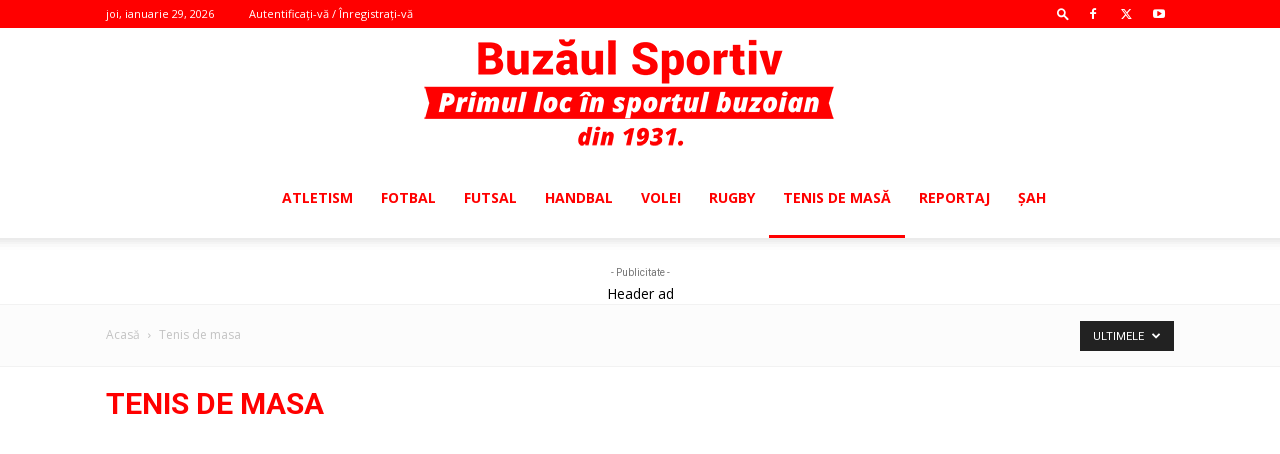

--- FILE ---
content_type: text/html; charset=UTF-8
request_url: https://buzaul-sportiv.ro/category/tenis-de-masa/
body_size: 20930
content:
<!doctype html >
<!--[if IE 8]>    <html class="ie8" lang="en"> <![endif]-->
<!--[if IE 9]>    <html class="ie9" lang="en"> <![endif]-->
<!--[if gt IE 8]><!--> <html lang="ro-RO" prefix="og: https://ogp.me/ns#"> <!--<![endif]-->
<head>
    <title>Tenis de masa - Buzaul Sportiv</title>
    <meta charset="UTF-8" />
    <meta name="viewport" content="width=device-width, initial-scale=1.0">
    <link rel="pingback" href="https://buzaul-sportiv.ro/xmlrpc.php" />
    <link rel="icon" type="image/png" href="http://buzaul-sportiv.ro/wp-content/uploads/2020/01/favicon.png">
<!-- Optimizare pentru motoarele de căutare de Rank Math - https://rankmath.com/ -->
<meta name="robots" content="index, follow, max-snippet:-1, max-video-preview:-1, max-image-preview:large"/>
<link rel="canonical" href="https://buzaul-sportiv.ro/category/tenis-de-masa/" />
<link rel="next" href="https://buzaul-sportiv.ro/category/tenis-de-masa/page/2/" />
<meta property="og:locale" content="ro_RO" />
<meta property="og:type" content="article" />
<meta property="og:title" content="Tenis de masa - Buzaul Sportiv" />
<meta property="og:url" content="https://buzaul-sportiv.ro/category/tenis-de-masa/" />
<meta property="og:site_name" content="Buzaul Sportiv" />
<meta name="twitter:card" content="summary_large_image" />
<meta name="twitter:title" content="Tenis de masa - Buzaul Sportiv" />
<meta name="twitter:label1" content="Articole" />
<meta name="twitter:data1" content="43" />
<script type="application/ld+json" class="rank-math-schema">{"@context":"https://schema.org","@graph":[{"@type":"NewsMediaOrganization","@id":"https://buzaul-sportiv.ro/#organization","name":"Buzaul Sportiv","url":"https://buzaul-sportiv.ro","logo":{"@type":"ImageObject","@id":"https://buzaul-sportiv.ro/#logo","url":"http://buzaul-sportiv.ro/wp-content/uploads/2022/02/logo-buzaul-sportiv-2017.png","contentUrl":"http://buzaul-sportiv.ro/wp-content/uploads/2022/02/logo-buzaul-sportiv-2017.png","caption":"Buzaul Sportiv","inLanguage":"ro-RO","width":"300","height":"100"}},{"@type":"WebSite","@id":"https://buzaul-sportiv.ro/#website","url":"https://buzaul-sportiv.ro","name":"Buzaul Sportiv","publisher":{"@id":"https://buzaul-sportiv.ro/#organization"},"inLanguage":"ro-RO"},{"@type":"CollectionPage","@id":"https://buzaul-sportiv.ro/category/tenis-de-masa/#webpage","url":"https://buzaul-sportiv.ro/category/tenis-de-masa/","name":"Tenis de masa - Buzaul Sportiv","isPartOf":{"@id":"https://buzaul-sportiv.ro/#website"},"inLanguage":"ro-RO"}]}</script>
<!-- /Rank Math - modul SEO pentru WordPress -->

<link rel='dns-prefetch' href='//www.googletagmanager.com' />
<link rel='dns-prefetch' href='//fonts.googleapis.com' />
<link rel='dns-prefetch' href='//pagead2.googlesyndication.com' />
<link rel="alternate" type="application/rss+xml" title="Buzaul Sportiv &raquo; Flux" href="https://buzaul-sportiv.ro/feed/" />
<link rel="alternate" type="application/rss+xml" title="Buzaul Sportiv &raquo; Flux comentarii" href="https://buzaul-sportiv.ro/comments/feed/" />
<link rel="alternate" type="application/rss+xml" title="Buzaul Sportiv &raquo; Flux categorie Tenis de masa" href="https://buzaul-sportiv.ro/category/tenis-de-masa/feed/" />
<style id='wp-img-auto-sizes-contain-inline-css' type='text/css'>
img:is([sizes=auto i],[sizes^="auto," i]){contain-intrinsic-size:3000px 1500px}
/*# sourceURL=wp-img-auto-sizes-contain-inline-css */
</style>

<style id='wp-emoji-styles-inline-css' type='text/css'>

	img.wp-smiley, img.emoji {
		display: inline !important;
		border: none !important;
		box-shadow: none !important;
		height: 1em !important;
		width: 1em !important;
		margin: 0 0.07em !important;
		vertical-align: -0.1em !important;
		background: none !important;
		padding: 0 !important;
	}
/*# sourceURL=wp-emoji-styles-inline-css */
</style>
<style id='classic-theme-styles-inline-css' type='text/css'>
/*! This file is auto-generated */
.wp-block-button__link{color:#fff;background-color:#32373c;border-radius:9999px;box-shadow:none;text-decoration:none;padding:calc(.667em + 2px) calc(1.333em + 2px);font-size:1.125em}.wp-block-file__button{background:#32373c;color:#fff;text-decoration:none}
/*# sourceURL=/wp-includes/css/classic-themes.min.css */
</style>
<link rel='stylesheet' id='woocommerce-layout-css' href='https://buzaul-sportiv.ro/wp-content/plugins/woocommerce/assets/css/woocommerce-layout.css?ver=10.3.7' type='text/css' media='all' />
<link rel='stylesheet' id='woocommerce-smallscreen-css' href='https://buzaul-sportiv.ro/wp-content/plugins/woocommerce/assets/css/woocommerce-smallscreen.css?ver=10.3.7' type='text/css' media='only screen and (max-width: 768px)' />
<link rel='stylesheet' id='woocommerce-general-css' href='https://buzaul-sportiv.ro/wp-content/plugins/woocommerce/assets/css/woocommerce.css?ver=10.3.7' type='text/css' media='all' />
<style id='woocommerce-inline-inline-css' type='text/css'>
.woocommerce form .form-row .required { visibility: visible; }
/*# sourceURL=woocommerce-inline-inline-css */
</style>
<link rel='stylesheet' id='brands-styles-css' href='https://buzaul-sportiv.ro/wp-content/plugins/woocommerce/assets/css/brands.css?ver=10.3.7' type='text/css' media='all' />
<link rel='stylesheet' id='td-plugin-newsletter-css' href='https://buzaul-sportiv.ro/wp-content/plugins/td-newsletter/style.css?ver=12.7.4' type='text/css' media='all' />
<link rel='stylesheet' id='td-plugin-multi-purpose-css' href='https://buzaul-sportiv.ro/wp-content/plugins/td-composer/td-multi-purpose/style.css?ver=9c5a7338c90cbd82cb580e34cffb127f' type='text/css' media='all' />
<link rel='stylesheet' id='google-fonts-style-css' href='https://fonts.googleapis.com/css?family=Open+Sans%3A400%2C600%2C700%7CRoboto%3A400%2C600%2C700&#038;display=swap&#038;ver=12.7.4' type='text/css' media='all' />
<link rel='stylesheet' id='tds-front-css' href='https://buzaul-sportiv.ro/wp-content/plugins/td-subscription/assets/css/tds-front.css?ver=1.7.4' type='text/css' media='all' />
<link rel='stylesheet' id='td-theme-css' href='https://buzaul-sportiv.ro/wp-content/themes/Newspaper/style.css?ver=12.7.4' type='text/css' media='all' />
<style id='td-theme-inline-css' type='text/css'>@media (max-width:767px){.td-header-desktop-wrap{display:none}}@media (min-width:767px){.td-header-mobile-wrap{display:none}}</style>
<link rel='stylesheet' id='td-theme-woo-css' href='https://buzaul-sportiv.ro/wp-content/themes/Newspaper/style-woocommerce.css?ver=12.7.4' type='text/css' media='all' />
<link rel='stylesheet' id='td-legacy-framework-front-style-css' href='https://buzaul-sportiv.ro/wp-content/plugins/td-composer/legacy/Newspaper/assets/css/td_legacy_main.css?ver=9c5a7338c90cbd82cb580e34cffb127f' type='text/css' media='all' />
<link rel='stylesheet' id='td-legacy-framework-woo-style-css' href='https://buzaul-sportiv.ro/wp-content/plugins/td-composer/legacy/Newspaper/assets/css/td_legacy_woocommerce.css?ver=6.9' type='text/css' media='all' />
<link rel='stylesheet' id='td-standard-pack-framework-front-style-css' href='https://buzaul-sportiv.ro/wp-content/plugins/td-standard-pack/Newspaper/assets/css/td_standard_pack_main.css?ver=1314111a2e147bac488ccdd97e4704ff' type='text/css' media='all' />
<link rel='stylesheet' id='td-theme-demo-style-css' href='https://buzaul-sportiv.ro/wp-content/plugins/td-composer/legacy/Newspaper/includes/demos/sport/demo_style.css?ver=12.7.4' type='text/css' media='all' />
<link rel='stylesheet' id='tdb_style_cloud_templates_front-css' href='https://buzaul-sportiv.ro/wp-content/plugins/td-cloud-library/assets/css/tdb_main.css?ver=496e217dc78570a2932146e73f7c4a14' type='text/css' media='all' />
<script type="text/javascript" src="https://buzaul-sportiv.ro/wp-includes/js/jquery/jquery.min.js?ver=3.7.1" id="jquery-core-js"></script>
<script type="text/javascript" src="https://buzaul-sportiv.ro/wp-includes/js/jquery/jquery-migrate.min.js?ver=3.4.1" id="jquery-migrate-js"></script>
<script type="text/javascript" src="https://buzaul-sportiv.ro/wp-content/plugins/woocommerce/assets/js/jquery-blockui/jquery.blockUI.min.js?ver=2.7.0-wc.10.3.7" id="wc-jquery-blockui-js" defer="defer" data-wp-strategy="defer"></script>
<script type="text/javascript" id="wc-add-to-cart-js-extra">
/* <![CDATA[ */
var wc_add_to_cart_params = {"ajax_url":"/wp-admin/admin-ajax.php","wc_ajax_url":"/?wc-ajax=%%endpoint%%","i18n_view_cart":"Vezi co\u0219ul","cart_url":"https://buzaul-sportiv.ro/cos/","is_cart":"","cart_redirect_after_add":"no"};
//# sourceURL=wc-add-to-cart-js-extra
/* ]]> */
</script>
<script type="text/javascript" src="https://buzaul-sportiv.ro/wp-content/plugins/woocommerce/assets/js/frontend/add-to-cart.min.js?ver=10.3.7" id="wc-add-to-cart-js" defer="defer" data-wp-strategy="defer"></script>
<script type="text/javascript" src="https://buzaul-sportiv.ro/wp-content/plugins/woocommerce/assets/js/js-cookie/js.cookie.min.js?ver=2.1.4-wc.10.3.7" id="wc-js-cookie-js" defer="defer" data-wp-strategy="defer"></script>
<script type="text/javascript" id="woocommerce-js-extra">
/* <![CDATA[ */
var woocommerce_params = {"ajax_url":"/wp-admin/admin-ajax.php","wc_ajax_url":"/?wc-ajax=%%endpoint%%","i18n_password_show":"Arat\u0103 parola","i18n_password_hide":"Ascunde parola"};
//# sourceURL=woocommerce-js-extra
/* ]]> */
</script>
<script type="text/javascript" src="https://buzaul-sportiv.ro/wp-content/plugins/woocommerce/assets/js/frontend/woocommerce.min.js?ver=10.3.7" id="woocommerce-js" defer="defer" data-wp-strategy="defer"></script>
<script type="text/javascript" id="WCPAY_ASSETS-js-extra">
/* <![CDATA[ */
var wcpayAssets = {"url":"https://buzaul-sportiv.ro/wp-content/plugins/woocommerce-payments/dist/"};
//# sourceURL=WCPAY_ASSETS-js-extra
/* ]]> */
</script>

<!-- Google tag (gtag.js) snippet added by Site Kit -->
<!-- Google Analytics snippet added by Site Kit -->
<script type="text/javascript" src="https://www.googletagmanager.com/gtag/js?id=G-ZXJ8DX2RNY" id="google_gtagjs-js" async></script>
<script type="text/javascript" id="google_gtagjs-js-after">
/* <![CDATA[ */
window.dataLayer = window.dataLayer || [];function gtag(){dataLayer.push(arguments);}
gtag("set","linker",{"domains":["buzaul-sportiv.ro"]});
gtag("js", new Date());
gtag("set", "developer_id.dZTNiMT", true);
gtag("config", "G-ZXJ8DX2RNY");
//# sourceURL=google_gtagjs-js-after
/* ]]> */
</script>
<link rel="https://api.w.org/" href="https://buzaul-sportiv.ro/wp-json/" /><link rel="alternate" title="JSON" type="application/json" href="https://buzaul-sportiv.ro/wp-json/wp/v2/categories/49" /><link rel="EditURI" type="application/rsd+xml" title="RSD" href="https://buzaul-sportiv.ro/xmlrpc.php?rsd" />
<meta name="generator" content="WordPress 6.9" />
<meta name="generator" content="Site Kit by Google 1.168.0" />    <script>
        window.tdb_global_vars = {"wpRestUrl":"https:\/\/buzaul-sportiv.ro\/wp-json\/","permalinkStructure":"\/%postname%\/"};
        window.tdb_p_autoload_vars = {"isAjax":false,"isAdminBarShowing":false};
    </script>
    
    <style id="tdb-global-colors">:root{--accent-color:#fff}</style>

    
		<noscript><style>.woocommerce-product-gallery{ opacity: 1 !important; }</style></noscript>
	
<!-- Google AdSense meta tags added by Site Kit -->
<meta name="google-adsense-platform-account" content="ca-host-pub-2644536267352236">
<meta name="google-adsense-platform-domain" content="sitekit.withgoogle.com">
<!-- End Google AdSense meta tags added by Site Kit -->

<!-- Google AdSense snippet added by Site Kit -->
<script type="text/javascript" async="async" src="https://pagead2.googlesyndication.com/pagead/js/adsbygoogle.js?client=ca-pub-3865651524147630&amp;host=ca-host-pub-2644536267352236" crossorigin="anonymous"></script>

<!-- End Google AdSense snippet added by Site Kit -->

<!-- JS generated by theme -->

<script type="text/javascript" id="td-generated-header-js">
    
    

	    var tdBlocksArray = []; //here we store all the items for the current page

	    // td_block class - each ajax block uses a object of this class for requests
	    function tdBlock() {
		    this.id = '';
		    this.block_type = 1; //block type id (1-234 etc)
		    this.atts = '';
		    this.td_column_number = '';
		    this.td_current_page = 1; //
		    this.post_count = 0; //from wp
		    this.found_posts = 0; //from wp
		    this.max_num_pages = 0; //from wp
		    this.td_filter_value = ''; //current live filter value
		    this.is_ajax_running = false;
		    this.td_user_action = ''; // load more or infinite loader (used by the animation)
		    this.header_color = '';
		    this.ajax_pagination_infinite_stop = ''; //show load more at page x
	    }

        // td_js_generator - mini detector
        ( function () {
            var htmlTag = document.getElementsByTagName("html")[0];

	        if ( navigator.userAgent.indexOf("MSIE 10.0") > -1 ) {
                htmlTag.className += ' ie10';
            }

            if ( !!navigator.userAgent.match(/Trident.*rv\:11\./) ) {
                htmlTag.className += ' ie11';
            }

	        if ( navigator.userAgent.indexOf("Edge") > -1 ) {
                htmlTag.className += ' ieEdge';
            }

            if ( /(iPad|iPhone|iPod)/g.test(navigator.userAgent) ) {
                htmlTag.className += ' td-md-is-ios';
            }

            var user_agent = navigator.userAgent.toLowerCase();
            if ( user_agent.indexOf("android") > -1 ) {
                htmlTag.className += ' td-md-is-android';
            }

            if ( -1 !== navigator.userAgent.indexOf('Mac OS X')  ) {
                htmlTag.className += ' td-md-is-os-x';
            }

            if ( /chrom(e|ium)/.test(navigator.userAgent.toLowerCase()) ) {
               htmlTag.className += ' td-md-is-chrome';
            }

            if ( -1 !== navigator.userAgent.indexOf('Firefox') ) {
                htmlTag.className += ' td-md-is-firefox';
            }

            if ( -1 !== navigator.userAgent.indexOf('Safari') && -1 === navigator.userAgent.indexOf('Chrome') ) {
                htmlTag.className += ' td-md-is-safari';
            }

            if( -1 !== navigator.userAgent.indexOf('IEMobile') ){
                htmlTag.className += ' td-md-is-iemobile';
            }

        })();

        var tdLocalCache = {};

        ( function () {
            "use strict";

            tdLocalCache = {
                data: {},
                remove: function (resource_id) {
                    delete tdLocalCache.data[resource_id];
                },
                exist: function (resource_id) {
                    return tdLocalCache.data.hasOwnProperty(resource_id) && tdLocalCache.data[resource_id] !== null;
                },
                get: function (resource_id) {
                    return tdLocalCache.data[resource_id];
                },
                set: function (resource_id, cachedData) {
                    tdLocalCache.remove(resource_id);
                    tdLocalCache.data[resource_id] = cachedData;
                }
            };
        })();

    
    
var td_viewport_interval_list=[{"limitBottom":767,"sidebarWidth":228},{"limitBottom":1018,"sidebarWidth":300},{"limitBottom":1140,"sidebarWidth":324}];
var td_animation_stack_effect="type0";
var tds_animation_stack=true;
var td_animation_stack_specific_selectors=".entry-thumb, img, .td-lazy-img";
var td_animation_stack_general_selectors=".td-animation-stack img, .td-animation-stack .entry-thumb, .post img, .td-animation-stack .td-lazy-img";
var tds_show_more_info="Arata mai multe informatii";
var tds_show_less_info="Arata mai putine informatii";
var tdc_is_installed="yes";
var tdc_domain_active=false;
var td_ajax_url="https:\/\/buzaul-sportiv.ro\/wp-admin\/admin-ajax.php?td_theme_name=Newspaper&v=12.7.4";
var td_get_template_directory_uri="https:\/\/buzaul-sportiv.ro\/wp-content\/plugins\/td-composer\/legacy\/common";
var tds_snap_menu="smart_snap_always";
var tds_logo_on_sticky="show_header_logo";
var tds_header_style="10";
var td_please_wait="V\u0103 rug\u0103m a\u0219tepta\u021bi...";
var td_email_user_pass_incorrect="Nume de utilizator sau parola incorect\u0103!";
var td_email_user_incorrect="Email sau nume de utilizator incorect!";
var td_email_incorrect="Email incorect!";
var td_user_incorrect="Nume de utilizator incorect!";
var td_email_user_empty="E-mail sau nume de utilizator gol!";
var td_pass_empty="Trece gol!";
var td_pass_pattern_incorrect="Model de trecere nevalid!";
var td_retype_pass_incorrect="Trecerea reintrodus\u0103 incorect\u0103!";
var tds_more_articles_on_post_enable="";
var tds_more_articles_on_post_time_to_wait="";
var tds_more_articles_on_post_pages_distance_from_top=0;
var tds_captcha="";
var tds_theme_color_site_wide="#ff0000";
var tds_smart_sidebar="enabled";
var tdThemeName="Newspaper";
var tdThemeNameWl="Newspaper";
var td_magnific_popup_translation_tPrev="\u00cenainte (Tasta direc\u021bionare st\u00e2nga)";
var td_magnific_popup_translation_tNext="\u00cenapoi (Tasta direc\u021bionare dreapta)";
var td_magnific_popup_translation_tCounter="%curr% din %total%";
var td_magnific_popup_translation_ajax_tError="Con\u021binutul de la %url% nu poate fi \u00eenc\u0103rcat.";
var td_magnific_popup_translation_image_tError="Imaginea #%curr% nu poate fi \u00eenc\u0103rcat\u0103.";
var tdBlockNonce="3f37c473c4";
var tdMobileMenu="enabled";
var tdMobileSearch="enabled";
var tdDateNamesI18n={"month_names":["ianuarie","februarie","martie","aprilie","mai","iunie","iulie","august","septembrie","octombrie","noiembrie","decembrie"],"month_names_short":["ian.","feb.","mart.","apr.","mai","iun.","iul.","aug.","sept.","oct.","nov.","dec."],"day_names":["duminic\u0103","luni","mar\u021bi","miercuri","joi","vineri","s\u00e2mb\u0103t\u0103"],"day_names_short":["D","lun","mar","mie","J","vin","S"]};
var td_reset_pass_empty="V\u0103 rug\u0103m s\u0103 introduce\u021bi o nou\u0103 parol\u0103 \u00eenainte de a continua.";
var td_reset_pass_confirm_empty="V\u0103 rug\u0103m s\u0103 confirma\u021bi noua parol\u0103 \u00eenainte de a continua.";
var td_reset_pass_not_matching="V\u0103 rug\u0103m s\u0103 v\u0103 asigura\u021bi c\u0103 parolele se potrivesc.";
var tdb_modal_confirm="Salva\u021bi";
var tdb_modal_cancel="Anulare";
var tdb_modal_confirm_alt="Da";
var tdb_modal_cancel_alt="Nu";
var td_deploy_mode="deploy";
var td_ad_background_click_link="";
var td_ad_background_click_target="";
</script>


<!-- Header style compiled by theme -->

<style>.td-page-content .widgettitle{color:#fff}ul.sf-menu>.menu-item>a{line-height:80px}:root{--td_excl_label:'EXCLUSIV';--td_theme_color:#ff0000;--td_slider_text:rgba(255,0,0,0.7);--td_header_color:#ff0000;--td_mobile_menu_color:#ff0000;--td_mobile_gradient_one_mob:#ff0000;--td_mobile_gradient_two_mob:#ff0000;--td_mobile_text_active_color:#ff0000;--td_mobile_button_color_mob:#ff0000;--td_page_title_color:#ff0000;--td_page_h_color:#ff0000;--td_login_button_color:#ff0000;--td_login_hover_background:#ff0000;--td_login_gradient_one:rgba(0,0,0,0.7);--td_login_gradient_two:rgba(0,0,0,0.7)}.td-header-style-12 .td-header-menu-wrap-full,.td-header-style-12 .td-affix,.td-grid-style-1.td-hover-1 .td-big-grid-post:hover .td-post-category,.td-grid-style-5.td-hover-1 .td-big-grid-post:hover .td-post-category,.td_category_template_3 .td-current-sub-category,.td_category_template_8 .td-category-header .td-category a.td-current-sub-category,.td_category_template_4 .td-category-siblings .td-category a:hover,.td_block_big_grid_9.td-grid-style-1 .td-post-category,.td_block_big_grid_9.td-grid-style-5 .td-post-category,.td-grid-style-6.td-hover-1 .td-module-thumb:after,.tdm-menu-active-style5 .td-header-menu-wrap .sf-menu>.current-menu-item>a,.tdm-menu-active-style5 .td-header-menu-wrap .sf-menu>.current-menu-ancestor>a,.tdm-menu-active-style5 .td-header-menu-wrap .sf-menu>.current-category-ancestor>a,.tdm-menu-active-style5 .td-header-menu-wrap .sf-menu>li>a:hover,.tdm-menu-active-style5 .td-header-menu-wrap .sf-menu>.sfHover>a{background-color:#ff0000}.td_mega_menu_sub_cats .cur-sub-cat,.td-mega-span h3 a:hover,.td_mod_mega_menu:hover .entry-title a,.header-search-wrap .result-msg a:hover,.td-header-top-menu .td-drop-down-search .td_module_wrap:hover .entry-title a,.td-header-top-menu .td-icon-search:hover,.td-header-wrap .result-msg a:hover,.top-header-menu li a:hover,.top-header-menu .current-menu-item>a,.top-header-menu .current-menu-ancestor>a,.top-header-menu .current-category-ancestor>a,.td-social-icon-wrap>a:hover,.td-header-sp-top-widget .td-social-icon-wrap a:hover,.td_mod_related_posts:hover h3>a,.td-post-template-11 .td-related-title .td-related-left:hover,.td-post-template-11 .td-related-title .td-related-right:hover,.td-post-template-11 .td-related-title .td-cur-simple-item,.td-post-template-11 .td_block_related_posts .td-next-prev-wrap a:hover,.td-category-header .td-pulldown-category-filter-link:hover,.td-category-siblings .td-subcat-dropdown a:hover,.td-category-siblings .td-subcat-dropdown a.td-current-sub-category,.footer-text-wrap .footer-email-wrap a,.footer-social-wrap a:hover,.td_module_17 .td-read-more a:hover,.td_module_18 .td-read-more a:hover,.td_module_19 .td-post-author-name a:hover,.td-pulldown-syle-2 .td-subcat-dropdown:hover .td-subcat-more span,.td-pulldown-syle-2 .td-subcat-dropdown:hover .td-subcat-more i,.td-pulldown-syle-3 .td-subcat-dropdown:hover .td-subcat-more span,.td-pulldown-syle-3 .td-subcat-dropdown:hover .td-subcat-more i,.tdm-menu-active-style3 .tdm-header.td-header-wrap .sf-menu>.current-category-ancestor>a,.tdm-menu-active-style3 .tdm-header.td-header-wrap .sf-menu>.current-menu-ancestor>a,.tdm-menu-active-style3 .tdm-header.td-header-wrap .sf-menu>.current-menu-item>a,.tdm-menu-active-style3 .tdm-header.td-header-wrap .sf-menu>.sfHover>a,.tdm-menu-active-style3 .tdm-header.td-header-wrap .sf-menu>li>a:hover{color:#ff0000}.td-mega-menu-page .wpb_content_element ul li a:hover,.td-theme-wrap .td-aj-search-results .td_module_wrap:hover .entry-title a,.td-theme-wrap .header-search-wrap .result-msg a:hover{color:#ff0000!important}.td_category_template_8 .td-category-header .td-category a.td-current-sub-category,.td_category_template_4 .td-category-siblings .td-category a:hover,.tdm-menu-active-style4 .tdm-header .sf-menu>.current-menu-item>a,.tdm-menu-active-style4 .tdm-header .sf-menu>.current-menu-ancestor>a,.tdm-menu-active-style4 .tdm-header .sf-menu>.current-category-ancestor>a,.tdm-menu-active-style4 .tdm-header .sf-menu>li>a:hover,.tdm-menu-active-style4 .tdm-header .sf-menu>.sfHover>a{border-color:#ff0000}.td-header-wrap .td-header-top-menu-full,.td-header-wrap .top-header-menu .sub-menu,.tdm-header-style-1.td-header-wrap .td-header-top-menu-full,.tdm-header-style-1.td-header-wrap .top-header-menu .sub-menu,.tdm-header-style-2.td-header-wrap .td-header-top-menu-full,.tdm-header-style-2.td-header-wrap .top-header-menu .sub-menu,.tdm-header-style-3.td-header-wrap .td-header-top-menu-full,.tdm-header-style-3.td-header-wrap .top-header-menu .sub-menu{background-color:#ff0000}.td-header-style-8 .td-header-top-menu-full{background-color:transparent}.td-header-style-8 .td-header-top-menu-full .td-header-top-menu{background-color:#ff0000;padding-left:15px;padding-right:15px}.td-header-wrap .td-header-top-menu-full .td-header-top-menu,.td-header-wrap .td-header-top-menu-full{border-bottom:none}.td-header-top-menu,.td-header-top-menu a,.td-header-wrap .td-header-top-menu-full .td-header-top-menu,.td-header-wrap .td-header-top-menu-full a,.td-header-style-8 .td-header-top-menu,.td-header-style-8 .td-header-top-menu a,.td-header-top-menu .td-drop-down-search .entry-title a{color:#ffffff}.top-header-menu .current-menu-item>a,.top-header-menu .current-menu-ancestor>a,.top-header-menu .current-category-ancestor>a,.top-header-menu li a:hover,.td-header-sp-top-widget .td-icon-search:hover{color:#0a0a0a}.td-header-wrap .td-header-sp-top-widget .td-icon-font,.td-header-style-7 .td-header-top-menu .td-social-icon-wrap .td-icon-font{color:#ffffff}.td-header-wrap .td-header-sp-top-widget i.td-icon-font:hover{color:#000000}.sf-menu>.current-menu-item>a:after,.sf-menu>.current-menu-ancestor>a:after,.sf-menu>.current-category-ancestor>a:after,.sf-menu>li:hover>a:after,.sf-menu>.sfHover>a:after,.td_block_mega_menu .td-next-prev-wrap a:hover,.td-mega-span .td-post-category:hover,.td-header-wrap .black-menu .sf-menu>li>a:hover,.td-header-wrap .black-menu .sf-menu>.current-menu-ancestor>a,.td-header-wrap .black-menu .sf-menu>.sfHover>a,.td-header-wrap .black-menu .sf-menu>.current-menu-item>a,.td-header-wrap .black-menu .sf-menu>.current-menu-ancestor>a,.td-header-wrap .black-menu .sf-menu>.current-category-ancestor>a,.tdm-menu-active-style5 .tdm-header .td-header-menu-wrap .sf-menu>.current-menu-item>a,.tdm-menu-active-style5 .tdm-header .td-header-menu-wrap .sf-menu>.current-menu-ancestor>a,.tdm-menu-active-style5 .tdm-header .td-header-menu-wrap .sf-menu>.current-category-ancestor>a,.tdm-menu-active-style5 .tdm-header .td-header-menu-wrap .sf-menu>li>a:hover,.tdm-menu-active-style5 .tdm-header .td-header-menu-wrap .sf-menu>.sfHover>a{background-color:#ff0000}.td_block_mega_menu .td-next-prev-wrap a:hover,.tdm-menu-active-style4 .tdm-header .sf-menu>.current-menu-item>a,.tdm-menu-active-style4 .tdm-header .sf-menu>.current-menu-ancestor>a,.tdm-menu-active-style4 .tdm-header .sf-menu>.current-category-ancestor>a,.tdm-menu-active-style4 .tdm-header .sf-menu>li>a:hover,.tdm-menu-active-style4 .tdm-header .sf-menu>.sfHover>a{border-color:#ff0000}.header-search-wrap .td-drop-down-search:before{border-color:transparent transparent #ff0000 transparent}.td_mega_menu_sub_cats .cur-sub-cat,.td_mod_mega_menu:hover .entry-title a,.td-theme-wrap .sf-menu ul .td-menu-item>a:hover,.td-theme-wrap .sf-menu ul .sfHover>a,.td-theme-wrap .sf-menu ul .current-menu-ancestor>a,.td-theme-wrap .sf-menu ul .current-category-ancestor>a,.td-theme-wrap .sf-menu ul .current-menu-item>a,.tdm-menu-active-style3 .tdm-header.td-header-wrap .sf-menu>.current-menu-item>a,.tdm-menu-active-style3 .tdm-header.td-header-wrap .sf-menu>.current-menu-ancestor>a,.tdm-menu-active-style3 .tdm-header.td-header-wrap .sf-menu>.current-category-ancestor>a,.tdm-menu-active-style3 .tdm-header.td-header-wrap .sf-menu>li>a:hover,.tdm-menu-active-style3 .tdm-header.td-header-wrap .sf-menu>.sfHover>a{color:#ff0000}.td-header-wrap .td-header-menu-wrap .sf-menu>li>a,.td-header-wrap .td-header-menu-social .td-social-icon-wrap a,.td-header-style-4 .td-header-menu-social .td-social-icon-wrap i,.td-header-style-5 .td-header-menu-social .td-social-icon-wrap i,.td-header-style-6 .td-header-menu-social .td-social-icon-wrap i,.td-header-style-12 .td-header-menu-social .td-social-icon-wrap i,.td-header-wrap .header-search-wrap #td-header-search-button .td-icon-search{color:#ff0000}.td-header-wrap .td-header-menu-social+.td-search-wrapper #td-header-search-button:before{background-color:#ff0000}ul.sf-menu>.td-menu-item>a,.td-theme-wrap .td-header-menu-social{line-height:80px}.td-header-wrap .td-header-menu-wrap.td-affix .sf-menu>li>a,.td-header-wrap .td-affix .td-header-menu-social .td-social-icon-wrap a,.td-header-style-4 .td-affix .td-header-menu-social .td-social-icon-wrap i,.td-header-style-5 .td-affix .td-header-menu-social .td-social-icon-wrap i,.td-header-style-6 .td-affix .td-header-menu-social .td-social-icon-wrap i,.td-header-style-12 .td-affix .td-header-menu-social .td-social-icon-wrap i,.td-header-wrap .td-affix .header-search-wrap .td-icon-search{color:#ff0000}.td-header-wrap .td-affix .td-header-menu-social+.td-search-wrapper #td-header-search-button:before{background-color:#ff0000}.td-theme-wrap .td-mega-span h3 a{color:#ff0000}.td-theme-wrap .td_mega_menu_sub_cats a{color:#ff0000}.td-theme-wrap .td_mod_mega_menu:hover .entry-title a,.td-theme-wrap .sf-menu .td_mega_menu_sub_cats .cur-sub-cat{color:#ff0000}.td-theme-wrap .sf-menu .td-mega-menu .td-post-category:hover,.td-theme-wrap .td-mega-menu .td-next-prev-wrap a:hover{background-color:#ff0000}.td-theme-wrap .td-mega-menu .td-next-prev-wrap a:hover{border-color:#ff0000}.td-theme-wrap .header-search-wrap .td-drop-down-search .btn:hover,.td-theme-wrap .td-aj-search-results .td_module_wrap:hover .entry-title a,.td-theme-wrap .header-search-wrap .result-msg a:hover{color:#ff0000!important}.td-theme-wrap .sf-menu .td-normal-menu .sub-menu .td-menu-item>a{color:#ff0000}.td-theme-wrap .sf-menu .td-normal-menu .td-menu-item>a:hover,.td-theme-wrap .sf-menu .td-normal-menu .sfHover>a,.td-theme-wrap .sf-menu .td-normal-menu .current-menu-ancestor>a,.td-theme-wrap .sf-menu .td-normal-menu .current-category-ancestor>a,.td-theme-wrap .sf-menu .td-normal-menu .current-menu-item>a{color:#ff0000}.td-footer-wrapper::before{background-size:100% auto}.post .td-post-header .entry-title{color:#ff0000}.td_module_15 .entry-title a{color:#ff0000}.td-post-content h1,.td-post-content h2,.td-post-content h3,.td-post-content h4,.td-post-content h5,.td-post-content h6{color:#ff0000}.tdm-menu-active-style2 .tdm-header ul.sf-menu>.td-menu-item,.tdm-menu-active-style4 .tdm-header ul.sf-menu>.td-menu-item,.tdm-header .tdm-header-menu-btns,.tdm-header-style-1 .td-main-menu-logo a,.tdm-header-style-2 .td-main-menu-logo a,.tdm-header-style-3 .td-main-menu-logo a{line-height:80px}.tdm-header-style-1 .td-main-menu-logo,.tdm-header-style-2 .td-main-menu-logo,.tdm-header-style-3 .td-main-menu-logo{height:80px}@media (min-width:768px){.td-header-style-4 .td-main-menu-logo img,.td-header-style-5 .td-main-menu-logo img,.td-header-style-6 .td-main-menu-logo img,.td-header-style-7 .td-header-sp-logo img,.td-header-style-12 .td-main-menu-logo img{max-height:80px}.td-header-style-4 .td-main-menu-logo,.td-header-style-5 .td-main-menu-logo,.td-header-style-6 .td-main-menu-logo,.td-header-style-7 .td-header-sp-logo,.td-header-style-12 .td-main-menu-logo{height:80px}.td-header-style-4 .td-main-menu-logo a,.td-header-style-5 .td-main-menu-logo a,.td-header-style-6 .td-main-menu-logo a,.td-header-style-7 .td-header-sp-logo a,.td-header-style-7 .td-header-sp-logo img,.td-header-style-12 .td-main-menu-logo a,.td-header-style-12 .td-header-menu-wrap .sf-menu>li>a{line-height:80px}.td-header-style-7 .sf-menu,.td-header-style-7 .td-header-menu-social{margin-top:0}.td-header-style-7 #td-top-search{top:0;bottom:0}.td-header-wrap .header-search-wrap #td-header-search-button .td-icon-search{line-height:80px}.tdm-header-style-1 .td-main-menu-logo img,.tdm-header-style-2 .td-main-menu-logo img,.tdm-header-style-3 .td-main-menu-logo img{max-height:80px}}.td-page-content .widgettitle{color:#fff}ul.sf-menu>.menu-item>a{line-height:80px}:root{--td_excl_label:'EXCLUSIV';--td_theme_color:#ff0000;--td_slider_text:rgba(255,0,0,0.7);--td_header_color:#ff0000;--td_mobile_menu_color:#ff0000;--td_mobile_gradient_one_mob:#ff0000;--td_mobile_gradient_two_mob:#ff0000;--td_mobile_text_active_color:#ff0000;--td_mobile_button_color_mob:#ff0000;--td_page_title_color:#ff0000;--td_page_h_color:#ff0000;--td_login_button_color:#ff0000;--td_login_hover_background:#ff0000;--td_login_gradient_one:rgba(0,0,0,0.7);--td_login_gradient_two:rgba(0,0,0,0.7)}.td-header-style-12 .td-header-menu-wrap-full,.td-header-style-12 .td-affix,.td-grid-style-1.td-hover-1 .td-big-grid-post:hover .td-post-category,.td-grid-style-5.td-hover-1 .td-big-grid-post:hover .td-post-category,.td_category_template_3 .td-current-sub-category,.td_category_template_8 .td-category-header .td-category a.td-current-sub-category,.td_category_template_4 .td-category-siblings .td-category a:hover,.td_block_big_grid_9.td-grid-style-1 .td-post-category,.td_block_big_grid_9.td-grid-style-5 .td-post-category,.td-grid-style-6.td-hover-1 .td-module-thumb:after,.tdm-menu-active-style5 .td-header-menu-wrap .sf-menu>.current-menu-item>a,.tdm-menu-active-style5 .td-header-menu-wrap .sf-menu>.current-menu-ancestor>a,.tdm-menu-active-style5 .td-header-menu-wrap .sf-menu>.current-category-ancestor>a,.tdm-menu-active-style5 .td-header-menu-wrap .sf-menu>li>a:hover,.tdm-menu-active-style5 .td-header-menu-wrap .sf-menu>.sfHover>a{background-color:#ff0000}.td_mega_menu_sub_cats .cur-sub-cat,.td-mega-span h3 a:hover,.td_mod_mega_menu:hover .entry-title a,.header-search-wrap .result-msg a:hover,.td-header-top-menu .td-drop-down-search .td_module_wrap:hover .entry-title a,.td-header-top-menu .td-icon-search:hover,.td-header-wrap .result-msg a:hover,.top-header-menu li a:hover,.top-header-menu .current-menu-item>a,.top-header-menu .current-menu-ancestor>a,.top-header-menu .current-category-ancestor>a,.td-social-icon-wrap>a:hover,.td-header-sp-top-widget .td-social-icon-wrap a:hover,.td_mod_related_posts:hover h3>a,.td-post-template-11 .td-related-title .td-related-left:hover,.td-post-template-11 .td-related-title .td-related-right:hover,.td-post-template-11 .td-related-title .td-cur-simple-item,.td-post-template-11 .td_block_related_posts .td-next-prev-wrap a:hover,.td-category-header .td-pulldown-category-filter-link:hover,.td-category-siblings .td-subcat-dropdown a:hover,.td-category-siblings .td-subcat-dropdown a.td-current-sub-category,.footer-text-wrap .footer-email-wrap a,.footer-social-wrap a:hover,.td_module_17 .td-read-more a:hover,.td_module_18 .td-read-more a:hover,.td_module_19 .td-post-author-name a:hover,.td-pulldown-syle-2 .td-subcat-dropdown:hover .td-subcat-more span,.td-pulldown-syle-2 .td-subcat-dropdown:hover .td-subcat-more i,.td-pulldown-syle-3 .td-subcat-dropdown:hover .td-subcat-more span,.td-pulldown-syle-3 .td-subcat-dropdown:hover .td-subcat-more i,.tdm-menu-active-style3 .tdm-header.td-header-wrap .sf-menu>.current-category-ancestor>a,.tdm-menu-active-style3 .tdm-header.td-header-wrap .sf-menu>.current-menu-ancestor>a,.tdm-menu-active-style3 .tdm-header.td-header-wrap .sf-menu>.current-menu-item>a,.tdm-menu-active-style3 .tdm-header.td-header-wrap .sf-menu>.sfHover>a,.tdm-menu-active-style3 .tdm-header.td-header-wrap .sf-menu>li>a:hover{color:#ff0000}.td-mega-menu-page .wpb_content_element ul li a:hover,.td-theme-wrap .td-aj-search-results .td_module_wrap:hover .entry-title a,.td-theme-wrap .header-search-wrap .result-msg a:hover{color:#ff0000!important}.td_category_template_8 .td-category-header .td-category a.td-current-sub-category,.td_category_template_4 .td-category-siblings .td-category a:hover,.tdm-menu-active-style4 .tdm-header .sf-menu>.current-menu-item>a,.tdm-menu-active-style4 .tdm-header .sf-menu>.current-menu-ancestor>a,.tdm-menu-active-style4 .tdm-header .sf-menu>.current-category-ancestor>a,.tdm-menu-active-style4 .tdm-header .sf-menu>li>a:hover,.tdm-menu-active-style4 .tdm-header .sf-menu>.sfHover>a{border-color:#ff0000}.td-header-wrap .td-header-top-menu-full,.td-header-wrap .top-header-menu .sub-menu,.tdm-header-style-1.td-header-wrap .td-header-top-menu-full,.tdm-header-style-1.td-header-wrap .top-header-menu .sub-menu,.tdm-header-style-2.td-header-wrap .td-header-top-menu-full,.tdm-header-style-2.td-header-wrap .top-header-menu .sub-menu,.tdm-header-style-3.td-header-wrap .td-header-top-menu-full,.tdm-header-style-3.td-header-wrap .top-header-menu .sub-menu{background-color:#ff0000}.td-header-style-8 .td-header-top-menu-full{background-color:transparent}.td-header-style-8 .td-header-top-menu-full .td-header-top-menu{background-color:#ff0000;padding-left:15px;padding-right:15px}.td-header-wrap .td-header-top-menu-full .td-header-top-menu,.td-header-wrap .td-header-top-menu-full{border-bottom:none}.td-header-top-menu,.td-header-top-menu a,.td-header-wrap .td-header-top-menu-full .td-header-top-menu,.td-header-wrap .td-header-top-menu-full a,.td-header-style-8 .td-header-top-menu,.td-header-style-8 .td-header-top-menu a,.td-header-top-menu .td-drop-down-search .entry-title a{color:#ffffff}.top-header-menu .current-menu-item>a,.top-header-menu .current-menu-ancestor>a,.top-header-menu .current-category-ancestor>a,.top-header-menu li a:hover,.td-header-sp-top-widget .td-icon-search:hover{color:#0a0a0a}.td-header-wrap .td-header-sp-top-widget .td-icon-font,.td-header-style-7 .td-header-top-menu .td-social-icon-wrap .td-icon-font{color:#ffffff}.td-header-wrap .td-header-sp-top-widget i.td-icon-font:hover{color:#000000}.sf-menu>.current-menu-item>a:after,.sf-menu>.current-menu-ancestor>a:after,.sf-menu>.current-category-ancestor>a:after,.sf-menu>li:hover>a:after,.sf-menu>.sfHover>a:after,.td_block_mega_menu .td-next-prev-wrap a:hover,.td-mega-span .td-post-category:hover,.td-header-wrap .black-menu .sf-menu>li>a:hover,.td-header-wrap .black-menu .sf-menu>.current-menu-ancestor>a,.td-header-wrap .black-menu .sf-menu>.sfHover>a,.td-header-wrap .black-menu .sf-menu>.current-menu-item>a,.td-header-wrap .black-menu .sf-menu>.current-menu-ancestor>a,.td-header-wrap .black-menu .sf-menu>.current-category-ancestor>a,.tdm-menu-active-style5 .tdm-header .td-header-menu-wrap .sf-menu>.current-menu-item>a,.tdm-menu-active-style5 .tdm-header .td-header-menu-wrap .sf-menu>.current-menu-ancestor>a,.tdm-menu-active-style5 .tdm-header .td-header-menu-wrap .sf-menu>.current-category-ancestor>a,.tdm-menu-active-style5 .tdm-header .td-header-menu-wrap .sf-menu>li>a:hover,.tdm-menu-active-style5 .tdm-header .td-header-menu-wrap .sf-menu>.sfHover>a{background-color:#ff0000}.td_block_mega_menu .td-next-prev-wrap a:hover,.tdm-menu-active-style4 .tdm-header .sf-menu>.current-menu-item>a,.tdm-menu-active-style4 .tdm-header .sf-menu>.current-menu-ancestor>a,.tdm-menu-active-style4 .tdm-header .sf-menu>.current-category-ancestor>a,.tdm-menu-active-style4 .tdm-header .sf-menu>li>a:hover,.tdm-menu-active-style4 .tdm-header .sf-menu>.sfHover>a{border-color:#ff0000}.header-search-wrap .td-drop-down-search:before{border-color:transparent transparent #ff0000 transparent}.td_mega_menu_sub_cats .cur-sub-cat,.td_mod_mega_menu:hover .entry-title a,.td-theme-wrap .sf-menu ul .td-menu-item>a:hover,.td-theme-wrap .sf-menu ul .sfHover>a,.td-theme-wrap .sf-menu ul .current-menu-ancestor>a,.td-theme-wrap .sf-menu ul .current-category-ancestor>a,.td-theme-wrap .sf-menu ul .current-menu-item>a,.tdm-menu-active-style3 .tdm-header.td-header-wrap .sf-menu>.current-menu-item>a,.tdm-menu-active-style3 .tdm-header.td-header-wrap .sf-menu>.current-menu-ancestor>a,.tdm-menu-active-style3 .tdm-header.td-header-wrap .sf-menu>.current-category-ancestor>a,.tdm-menu-active-style3 .tdm-header.td-header-wrap .sf-menu>li>a:hover,.tdm-menu-active-style3 .tdm-header.td-header-wrap .sf-menu>.sfHover>a{color:#ff0000}.td-header-wrap .td-header-menu-wrap .sf-menu>li>a,.td-header-wrap .td-header-menu-social .td-social-icon-wrap a,.td-header-style-4 .td-header-menu-social .td-social-icon-wrap i,.td-header-style-5 .td-header-menu-social .td-social-icon-wrap i,.td-header-style-6 .td-header-menu-social .td-social-icon-wrap i,.td-header-style-12 .td-header-menu-social .td-social-icon-wrap i,.td-header-wrap .header-search-wrap #td-header-search-button .td-icon-search{color:#ff0000}.td-header-wrap .td-header-menu-social+.td-search-wrapper #td-header-search-button:before{background-color:#ff0000}ul.sf-menu>.td-menu-item>a,.td-theme-wrap .td-header-menu-social{line-height:80px}.td-header-wrap .td-header-menu-wrap.td-affix .sf-menu>li>a,.td-header-wrap .td-affix .td-header-menu-social .td-social-icon-wrap a,.td-header-style-4 .td-affix .td-header-menu-social .td-social-icon-wrap i,.td-header-style-5 .td-affix .td-header-menu-social .td-social-icon-wrap i,.td-header-style-6 .td-affix .td-header-menu-social .td-social-icon-wrap i,.td-header-style-12 .td-affix .td-header-menu-social .td-social-icon-wrap i,.td-header-wrap .td-affix .header-search-wrap .td-icon-search{color:#ff0000}.td-header-wrap .td-affix .td-header-menu-social+.td-search-wrapper #td-header-search-button:before{background-color:#ff0000}.td-theme-wrap .td-mega-span h3 a{color:#ff0000}.td-theme-wrap .td_mega_menu_sub_cats a{color:#ff0000}.td-theme-wrap .td_mod_mega_menu:hover .entry-title a,.td-theme-wrap .sf-menu .td_mega_menu_sub_cats .cur-sub-cat{color:#ff0000}.td-theme-wrap .sf-menu .td-mega-menu .td-post-category:hover,.td-theme-wrap .td-mega-menu .td-next-prev-wrap a:hover{background-color:#ff0000}.td-theme-wrap .td-mega-menu .td-next-prev-wrap a:hover{border-color:#ff0000}.td-theme-wrap .header-search-wrap .td-drop-down-search .btn:hover,.td-theme-wrap .td-aj-search-results .td_module_wrap:hover .entry-title a,.td-theme-wrap .header-search-wrap .result-msg a:hover{color:#ff0000!important}.td-theme-wrap .sf-menu .td-normal-menu .sub-menu .td-menu-item>a{color:#ff0000}.td-theme-wrap .sf-menu .td-normal-menu .td-menu-item>a:hover,.td-theme-wrap .sf-menu .td-normal-menu .sfHover>a,.td-theme-wrap .sf-menu .td-normal-menu .current-menu-ancestor>a,.td-theme-wrap .sf-menu .td-normal-menu .current-category-ancestor>a,.td-theme-wrap .sf-menu .td-normal-menu .current-menu-item>a{color:#ff0000}.td-footer-wrapper::before{background-size:100% auto}.post .td-post-header .entry-title{color:#ff0000}.td_module_15 .entry-title a{color:#ff0000}.td-post-content h1,.td-post-content h2,.td-post-content h3,.td-post-content h4,.td-post-content h5,.td-post-content h6{color:#ff0000}.tdm-menu-active-style2 .tdm-header ul.sf-menu>.td-menu-item,.tdm-menu-active-style4 .tdm-header ul.sf-menu>.td-menu-item,.tdm-header .tdm-header-menu-btns,.tdm-header-style-1 .td-main-menu-logo a,.tdm-header-style-2 .td-main-menu-logo a,.tdm-header-style-3 .td-main-menu-logo a{line-height:80px}.tdm-header-style-1 .td-main-menu-logo,.tdm-header-style-2 .td-main-menu-logo,.tdm-header-style-3 .td-main-menu-logo{height:80px}@media (min-width:768px){.td-header-style-4 .td-main-menu-logo img,.td-header-style-5 .td-main-menu-logo img,.td-header-style-6 .td-main-menu-logo img,.td-header-style-7 .td-header-sp-logo img,.td-header-style-12 .td-main-menu-logo img{max-height:80px}.td-header-style-4 .td-main-menu-logo,.td-header-style-5 .td-main-menu-logo,.td-header-style-6 .td-main-menu-logo,.td-header-style-7 .td-header-sp-logo,.td-header-style-12 .td-main-menu-logo{height:80px}.td-header-style-4 .td-main-menu-logo a,.td-header-style-5 .td-main-menu-logo a,.td-header-style-6 .td-main-menu-logo a,.td-header-style-7 .td-header-sp-logo a,.td-header-style-7 .td-header-sp-logo img,.td-header-style-12 .td-main-menu-logo a,.td-header-style-12 .td-header-menu-wrap .sf-menu>li>a{line-height:80px}.td-header-style-7 .sf-menu,.td-header-style-7 .td-header-menu-social{margin-top:0}.td-header-style-7 #td-top-search{top:0;bottom:0}.td-header-wrap .header-search-wrap #td-header-search-button .td-icon-search{line-height:80px}.tdm-header-style-1 .td-main-menu-logo img,.tdm-header-style-2 .td-main-menu-logo img,.tdm-header-style-3 .td-main-menu-logo img{max-height:80px}}</style>




<script type="application/ld+json">
    {
        "@context": "https://schema.org",
        "@type": "BreadcrumbList",
        "itemListElement": [
            {
                "@type": "ListItem",
                "position": 1,
                "item": {
                    "@type": "WebSite",
                    "@id": "https://buzaul-sportiv.ro/",
                    "name": "Acasă"
                }
            },
            {
                "@type": "ListItem",
                "position": 2,
                    "item": {
                    "@type": "WebPage",
                    "@id": "https://buzaul-sportiv.ro/category/tenis-de-masa/",
                    "name": "Tenis de masa"
                }
            }    
        ]
    }
</script>

<!-- Button style compiled by theme -->

<style>.tdm-btn-style1{background-color:#ff0000}.tdm-btn-style2:before{border-color:#ff0000}.tdm-btn-style2{color:#ff0000}.tdm-btn-style3{-webkit-box-shadow:0 2px 16px #ff0000;-moz-box-shadow:0 2px 16px #ff0000;box-shadow:0 2px 16px #ff0000}.tdm-btn-style3:hover{-webkit-box-shadow:0 4px 26px #ff0000;-moz-box-shadow:0 4px 26px #ff0000;box-shadow:0 4px 26px #ff0000}</style>

	<style id="tdw-css-placeholder"></style><link rel='stylesheet' id='wc-blocks-style-css' href='https://buzaul-sportiv.ro/wp-content/plugins/woocommerce/assets/client/blocks/wc-blocks.css?ver=wc-10.3.7' type='text/css' media='all' />
<style id='global-styles-inline-css' type='text/css'>
:root{--wp--preset--aspect-ratio--square: 1;--wp--preset--aspect-ratio--4-3: 4/3;--wp--preset--aspect-ratio--3-4: 3/4;--wp--preset--aspect-ratio--3-2: 3/2;--wp--preset--aspect-ratio--2-3: 2/3;--wp--preset--aspect-ratio--16-9: 16/9;--wp--preset--aspect-ratio--9-16: 9/16;--wp--preset--color--black: #000000;--wp--preset--color--cyan-bluish-gray: #abb8c3;--wp--preset--color--white: #ffffff;--wp--preset--color--pale-pink: #f78da7;--wp--preset--color--vivid-red: #cf2e2e;--wp--preset--color--luminous-vivid-orange: #ff6900;--wp--preset--color--luminous-vivid-amber: #fcb900;--wp--preset--color--light-green-cyan: #7bdcb5;--wp--preset--color--vivid-green-cyan: #00d084;--wp--preset--color--pale-cyan-blue: #8ed1fc;--wp--preset--color--vivid-cyan-blue: #0693e3;--wp--preset--color--vivid-purple: #9b51e0;--wp--preset--gradient--vivid-cyan-blue-to-vivid-purple: linear-gradient(135deg,rgb(6,147,227) 0%,rgb(155,81,224) 100%);--wp--preset--gradient--light-green-cyan-to-vivid-green-cyan: linear-gradient(135deg,rgb(122,220,180) 0%,rgb(0,208,130) 100%);--wp--preset--gradient--luminous-vivid-amber-to-luminous-vivid-orange: linear-gradient(135deg,rgb(252,185,0) 0%,rgb(255,105,0) 100%);--wp--preset--gradient--luminous-vivid-orange-to-vivid-red: linear-gradient(135deg,rgb(255,105,0) 0%,rgb(207,46,46) 100%);--wp--preset--gradient--very-light-gray-to-cyan-bluish-gray: linear-gradient(135deg,rgb(238,238,238) 0%,rgb(169,184,195) 100%);--wp--preset--gradient--cool-to-warm-spectrum: linear-gradient(135deg,rgb(74,234,220) 0%,rgb(151,120,209) 20%,rgb(207,42,186) 40%,rgb(238,44,130) 60%,rgb(251,105,98) 80%,rgb(254,248,76) 100%);--wp--preset--gradient--blush-light-purple: linear-gradient(135deg,rgb(255,206,236) 0%,rgb(152,150,240) 100%);--wp--preset--gradient--blush-bordeaux: linear-gradient(135deg,rgb(254,205,165) 0%,rgb(254,45,45) 50%,rgb(107,0,62) 100%);--wp--preset--gradient--luminous-dusk: linear-gradient(135deg,rgb(255,203,112) 0%,rgb(199,81,192) 50%,rgb(65,88,208) 100%);--wp--preset--gradient--pale-ocean: linear-gradient(135deg,rgb(255,245,203) 0%,rgb(182,227,212) 50%,rgb(51,167,181) 100%);--wp--preset--gradient--electric-grass: linear-gradient(135deg,rgb(202,248,128) 0%,rgb(113,206,126) 100%);--wp--preset--gradient--midnight: linear-gradient(135deg,rgb(2,3,129) 0%,rgb(40,116,252) 100%);--wp--preset--font-size--small: 11px;--wp--preset--font-size--medium: 20px;--wp--preset--font-size--large: 32px;--wp--preset--font-size--x-large: 42px;--wp--preset--font-size--regular: 15px;--wp--preset--font-size--larger: 50px;--wp--preset--spacing--20: 0.44rem;--wp--preset--spacing--30: 0.67rem;--wp--preset--spacing--40: 1rem;--wp--preset--spacing--50: 1.5rem;--wp--preset--spacing--60: 2.25rem;--wp--preset--spacing--70: 3.38rem;--wp--preset--spacing--80: 5.06rem;--wp--preset--shadow--natural: 6px 6px 9px rgba(0, 0, 0, 0.2);--wp--preset--shadow--deep: 12px 12px 50px rgba(0, 0, 0, 0.4);--wp--preset--shadow--sharp: 6px 6px 0px rgba(0, 0, 0, 0.2);--wp--preset--shadow--outlined: 6px 6px 0px -3px rgb(255, 255, 255), 6px 6px rgb(0, 0, 0);--wp--preset--shadow--crisp: 6px 6px 0px rgb(0, 0, 0);}:where(.is-layout-flex){gap: 0.5em;}:where(.is-layout-grid){gap: 0.5em;}body .is-layout-flex{display: flex;}.is-layout-flex{flex-wrap: wrap;align-items: center;}.is-layout-flex > :is(*, div){margin: 0;}body .is-layout-grid{display: grid;}.is-layout-grid > :is(*, div){margin: 0;}:where(.wp-block-columns.is-layout-flex){gap: 2em;}:where(.wp-block-columns.is-layout-grid){gap: 2em;}:where(.wp-block-post-template.is-layout-flex){gap: 1.25em;}:where(.wp-block-post-template.is-layout-grid){gap: 1.25em;}.has-black-color{color: var(--wp--preset--color--black) !important;}.has-cyan-bluish-gray-color{color: var(--wp--preset--color--cyan-bluish-gray) !important;}.has-white-color{color: var(--wp--preset--color--white) !important;}.has-pale-pink-color{color: var(--wp--preset--color--pale-pink) !important;}.has-vivid-red-color{color: var(--wp--preset--color--vivid-red) !important;}.has-luminous-vivid-orange-color{color: var(--wp--preset--color--luminous-vivid-orange) !important;}.has-luminous-vivid-amber-color{color: var(--wp--preset--color--luminous-vivid-amber) !important;}.has-light-green-cyan-color{color: var(--wp--preset--color--light-green-cyan) !important;}.has-vivid-green-cyan-color{color: var(--wp--preset--color--vivid-green-cyan) !important;}.has-pale-cyan-blue-color{color: var(--wp--preset--color--pale-cyan-blue) !important;}.has-vivid-cyan-blue-color{color: var(--wp--preset--color--vivid-cyan-blue) !important;}.has-vivid-purple-color{color: var(--wp--preset--color--vivid-purple) !important;}.has-black-background-color{background-color: var(--wp--preset--color--black) !important;}.has-cyan-bluish-gray-background-color{background-color: var(--wp--preset--color--cyan-bluish-gray) !important;}.has-white-background-color{background-color: var(--wp--preset--color--white) !important;}.has-pale-pink-background-color{background-color: var(--wp--preset--color--pale-pink) !important;}.has-vivid-red-background-color{background-color: var(--wp--preset--color--vivid-red) !important;}.has-luminous-vivid-orange-background-color{background-color: var(--wp--preset--color--luminous-vivid-orange) !important;}.has-luminous-vivid-amber-background-color{background-color: var(--wp--preset--color--luminous-vivid-amber) !important;}.has-light-green-cyan-background-color{background-color: var(--wp--preset--color--light-green-cyan) !important;}.has-vivid-green-cyan-background-color{background-color: var(--wp--preset--color--vivid-green-cyan) !important;}.has-pale-cyan-blue-background-color{background-color: var(--wp--preset--color--pale-cyan-blue) !important;}.has-vivid-cyan-blue-background-color{background-color: var(--wp--preset--color--vivid-cyan-blue) !important;}.has-vivid-purple-background-color{background-color: var(--wp--preset--color--vivid-purple) !important;}.has-black-border-color{border-color: var(--wp--preset--color--black) !important;}.has-cyan-bluish-gray-border-color{border-color: var(--wp--preset--color--cyan-bluish-gray) !important;}.has-white-border-color{border-color: var(--wp--preset--color--white) !important;}.has-pale-pink-border-color{border-color: var(--wp--preset--color--pale-pink) !important;}.has-vivid-red-border-color{border-color: var(--wp--preset--color--vivid-red) !important;}.has-luminous-vivid-orange-border-color{border-color: var(--wp--preset--color--luminous-vivid-orange) !important;}.has-luminous-vivid-amber-border-color{border-color: var(--wp--preset--color--luminous-vivid-amber) !important;}.has-light-green-cyan-border-color{border-color: var(--wp--preset--color--light-green-cyan) !important;}.has-vivid-green-cyan-border-color{border-color: var(--wp--preset--color--vivid-green-cyan) !important;}.has-pale-cyan-blue-border-color{border-color: var(--wp--preset--color--pale-cyan-blue) !important;}.has-vivid-cyan-blue-border-color{border-color: var(--wp--preset--color--vivid-cyan-blue) !important;}.has-vivid-purple-border-color{border-color: var(--wp--preset--color--vivid-purple) !important;}.has-vivid-cyan-blue-to-vivid-purple-gradient-background{background: var(--wp--preset--gradient--vivid-cyan-blue-to-vivid-purple) !important;}.has-light-green-cyan-to-vivid-green-cyan-gradient-background{background: var(--wp--preset--gradient--light-green-cyan-to-vivid-green-cyan) !important;}.has-luminous-vivid-amber-to-luminous-vivid-orange-gradient-background{background: var(--wp--preset--gradient--luminous-vivid-amber-to-luminous-vivid-orange) !important;}.has-luminous-vivid-orange-to-vivid-red-gradient-background{background: var(--wp--preset--gradient--luminous-vivid-orange-to-vivid-red) !important;}.has-very-light-gray-to-cyan-bluish-gray-gradient-background{background: var(--wp--preset--gradient--very-light-gray-to-cyan-bluish-gray) !important;}.has-cool-to-warm-spectrum-gradient-background{background: var(--wp--preset--gradient--cool-to-warm-spectrum) !important;}.has-blush-light-purple-gradient-background{background: var(--wp--preset--gradient--blush-light-purple) !important;}.has-blush-bordeaux-gradient-background{background: var(--wp--preset--gradient--blush-bordeaux) !important;}.has-luminous-dusk-gradient-background{background: var(--wp--preset--gradient--luminous-dusk) !important;}.has-pale-ocean-gradient-background{background: var(--wp--preset--gradient--pale-ocean) !important;}.has-electric-grass-gradient-background{background: var(--wp--preset--gradient--electric-grass) !important;}.has-midnight-gradient-background{background: var(--wp--preset--gradient--midnight) !important;}.has-small-font-size{font-size: var(--wp--preset--font-size--small) !important;}.has-medium-font-size{font-size: var(--wp--preset--font-size--medium) !important;}.has-large-font-size{font-size: var(--wp--preset--font-size--large) !important;}.has-x-large-font-size{font-size: var(--wp--preset--font-size--x-large) !important;}
/*# sourceURL=global-styles-inline-css */
</style>
</head>

<body class="archive category category-tenis-de-masa category-49 wp-theme-Newspaper theme-Newspaper td-standard-pack woocommerce-no-js global-block-template-1 td-sport-stack td_category_template_5 td_category_top_posts_style_disable td-animation-stack-type0 td-full-layout" itemscope="itemscope" itemtype="https://schema.org/WebPage">

<div class="td-scroll-up" data-style="style1"><i class="td-icon-menu-up"></i></div>
    <div class="td-menu-background" style="visibility:hidden"></div>
<div id="td-mobile-nav" style="visibility:hidden">
    <div class="td-mobile-container">
        <!-- mobile menu top section -->
        <div class="td-menu-socials-wrap">
            <!-- socials -->
            <div class="td-menu-socials">
                
        <span class="td-social-icon-wrap">
            <a target="_blank" href="https://www.facebook.com/buzaulsportiv2011/" title="Facebook">
                <i class="td-icon-font td-icon-facebook"></i>
                <span style="display: none">Facebook</span>
            </a>
        </span>
        <span class="td-social-icon-wrap">
            <a target="_blank" href="https://twitter.com/buzaulsportiv" title="Twitter">
                <i class="td-icon-font td-icon-twitter"></i>
                <span style="display: none">Twitter</span>
            </a>
        </span>
        <span class="td-social-icon-wrap">
            <a target="_blank" href="https://www.youtube.com/channel/UCufl5ZLnbVKFzIQcT3tp7Hw" title="Youtube">
                <i class="td-icon-font td-icon-youtube"></i>
                <span style="display: none">Youtube</span>
            </a>
        </span>            </div>
            <!-- close button -->
            <div class="td-mobile-close">
                <span><i class="td-icon-close-mobile"></i></span>
            </div>
        </div>

        <!-- login section -->
                    <div class="td-menu-login-section">
                
    <div class="td-guest-wrap">
        <div class="td-menu-login"><a id="login-link-mob">Conectare</a></div>
    </div>
            </div>
        
        <!-- menu section -->
        <div class="td-mobile-content">
            <div class="menu-meniu-jarida-container"><ul id="menu-meniu-jarida" class="td-mobile-main-menu"><li id="menu-item-62" class="menu-item menu-item-type-taxonomy menu-item-object-category menu-item-first menu-item-62"><a href="https://buzaul-sportiv.ro/category/atletism/">Atletism</a></li>
<li id="menu-item-17" class="menu-item menu-item-type-taxonomy menu-item-object-category menu-item-17"><a href="https://buzaul-sportiv.ro/category/fotbal/">Fotbal</a></li>
<li id="menu-item-61" class="menu-item menu-item-type-taxonomy menu-item-object-category menu-item-61"><a href="https://buzaul-sportiv.ro/category/futsal/">Futsal</a></li>
<li id="menu-item-18" class="menu-item menu-item-type-taxonomy menu-item-object-category menu-item-18"><a href="https://buzaul-sportiv.ro/category/handbal/">Handbal</a></li>
<li id="menu-item-19" class="menu-item menu-item-type-taxonomy menu-item-object-category menu-item-19"><a href="https://buzaul-sportiv.ro/category/volei/">Volei</a></li>
<li id="menu-item-20" class="menu-item menu-item-type-taxonomy menu-item-object-category menu-item-20"><a href="https://buzaul-sportiv.ro/category/rugby/">Rugby</a></li>
<li id="menu-item-22" class="menu-item menu-item-type-taxonomy menu-item-object-category current-menu-item menu-item-22"><a href="https://buzaul-sportiv.ro/category/tenis-de-masa/">Tenis de masă</a></li>
<li id="menu-item-21" class="menu-item menu-item-type-taxonomy menu-item-object-category menu-item-21"><a href="https://buzaul-sportiv.ro/category/reportaj/">Reportaj</a></li>
<li id="menu-item-39" class="menu-item menu-item-type-taxonomy menu-item-object-category menu-item-39"><a href="https://buzaul-sportiv.ro/category/sah-2/">Şah</a></li>
</ul></div>        </div>
    </div>

    <!-- register/login section -->
            <div id="login-form-mobile" class="td-register-section">
            
            <div id="td-login-mob" class="td-login-animation td-login-hide-mob">
            	<!-- close button -->
	            <div class="td-login-close">
	                <span class="td-back-button"><i class="td-icon-read-down"></i></span>
	                <div class="td-login-title">Conectare</div>
	                <!-- close button -->
		            <div class="td-mobile-close">
		                <span><i class="td-icon-close-mobile"></i></span>
		            </div>
	            </div>
	            <form class="td-login-form-wrap" action="#" method="post">
	                <div class="td-login-panel-title"><span>Bine ati venit!</span>Conecteaza-te la contul tau</div>
	                <div class="td_display_err"></div>
	                <div class="td-login-inputs"><input class="td-login-input" autocomplete="username" type="text" name="login_email" id="login_email-mob" value="" required><label for="login_email-mob">numele dvs de utilizator</label></div>
	                <div class="td-login-inputs"><input class="td-login-input" autocomplete="current-password" type="password" name="login_pass" id="login_pass-mob" value="" required><label for="login_pass-mob">parola dvs</label></div>
	                <input type="button" name="login_button" id="login_button-mob" class="td-login-button" value="AUTENTIFICAȚI-VĂ">
	                
					
	                <div class="td-login-info-text">
	                <a href="#" id="forgot-pass-link-mob">V-ați uitat parola?</a>
	                </div>
	                <div class="td-login-register-link">
	                
	                </div>
	                
	                

                </form>
            </div>

            
            
            
            
            <div id="td-forgot-pass-mob" class="td-login-animation td-login-hide-mob">
                <!-- close button -->
	            <div class="td-forgot-pass-close">
	                <a href="#" aria-label="Back" class="td-back-button"><i class="td-icon-read-down"></i></a>
	                <div class="td-login-title">Recuperare parola</div>
	            </div>
	            <div class="td-login-form-wrap">
	                <div class="td-login-panel-title">Recuperați-vă parola</div>
	                <div class="td_display_err"></div>
	                <div class="td-login-inputs"><input class="td-login-input" type="text" name="forgot_email" id="forgot_email-mob" value="" required><label for="forgot_email-mob">adresa dvs de email</label></div>
	                <input type="button" name="forgot_button" id="forgot_button-mob" class="td-login-button" value="Trimiteți-mi parola">
                </div>
            </div>
        </div>
    </div><div class="td-search-background" style="visibility:hidden"></div>
<div class="td-search-wrap-mob" style="visibility:hidden">
	<div class="td-drop-down-search">
		<form method="get" class="td-search-form" action="https://buzaul-sportiv.ro/">
			<!-- close button -->
			<div class="td-search-close">
				<span><i class="td-icon-close-mobile"></i></span>
			</div>
			<div role="search" class="td-search-input">
				<span>Căutați</span>
				<input id="td-header-search-mob" type="text" value="" name="s" autocomplete="off" />
			</div>
		</form>
		<div id="td-aj-search-mob" class="td-ajax-search-flex"></div>
	</div>
</div>

    <div id="td-outer-wrap" class="td-theme-wrap">
    
        
            <div class="tdc-header-wrap ">

            <!--
Header style 10
-->

<div class="td-header-wrap td-header-style-10 ">
    
            <div class="td-header-top-menu-full td-container-wrap ">
            <div class="td-container td-header-row td-header-top-menu">
                
    <div class="top-bar-style-1">
        
<div class="td-header-sp-top-menu">


	        <div class="td_data_time">
            <div >

                joi, ianuarie 29, 2026
            </div>
        </div>
    <ul class="top-header-menu td_ul_login"><li class="menu-item"><a class="td-login-modal-js menu-item" href="#login-form" data-effect="mpf-td-login-effect">Autentificați-vă / Înregistrați-vă</a><span class="td-sp-ico-login td_sp_login_ico_style"></span></li></ul></div>
        <div class="td-header-sp-top-widget">
            <div class="td-search-btns-wrap">
            <a id="td-header-search-button" href="#" aria-label="Search" role="button" class="dropdown-toggle " data-toggle="dropdown"><i class="td-icon-search"></i></a>
        </div>


        <div class="td-drop-down-search" aria-labelledby="td-header-search-button">
            <form method="get" class="td-search-form" action="https://buzaul-sportiv.ro/">
                <div role="search" class="td-head-form-search-wrap">
                    <input id="td-header-search" type="text" value="" name="s" autocomplete="off" /><input class="wpb_button wpb_btn-inverse btn" type="submit" id="td-header-search-top" value="Căutați" />
                </div>
            </form>
            <div id="td-aj-search"></div>
        </div>
    
    
        
        <span class="td-social-icon-wrap">
            <a target="_blank" href="https://www.facebook.com/buzaulsportiv2011/" title="Facebook">
                <i class="td-icon-font td-icon-facebook"></i>
                <span style="display: none">Facebook</span>
            </a>
        </span>
        <span class="td-social-icon-wrap">
            <a target="_blank" href="https://twitter.com/buzaulsportiv" title="Twitter">
                <i class="td-icon-font td-icon-twitter"></i>
                <span style="display: none">Twitter</span>
            </a>
        </span>
        <span class="td-social-icon-wrap">
            <a target="_blank" href="https://www.youtube.com/channel/UCufl5ZLnbVKFzIQcT3tp7Hw" title="Youtube">
                <i class="td-icon-font td-icon-youtube"></i>
                <span style="display: none">Youtube</span>
            </a>
        </span>    </div>

    </div>

<!-- LOGIN MODAL -->

                <div id="login-form" class="white-popup-block mfp-hide mfp-with-anim td-login-modal-wrap">
                    <div class="td-login-wrap">
                        <a href="#" aria-label="Back" class="td-back-button"><i class="td-icon-modal-back"></i></a>
                        <div id="td-login-div" class="td-login-form-div td-display-block">
                            <div class="td-login-panel-title">Conectare</div>
                            <div class="td-login-panel-descr">Bine ați venit! Autentificați-vă in contul dvs</div>
                            <div class="td_display_err"></div>
                            <form id="loginForm" action="#" method="post">
                                <div class="td-login-inputs"><input class="td-login-input" autocomplete="username" type="text" name="login_email" id="login_email" value="" required><label for="login_email">numele dvs de utilizator</label></div>
                                <div class="td-login-inputs"><input class="td-login-input" autocomplete="current-password" type="password" name="login_pass" id="login_pass" value="" required><label for="login_pass">parola dvs</label></div>
                                <input type="button"  name="login_button" id="login_button" class="wpb_button btn td-login-button" value="Logare">
                                
                            </form>

                            

                            <div class="td-login-info-text"><a href="#" id="forgot-pass-link">Ați uitat parola? obține ajutor</a></div>
                            
                            
                            
                            
                        </div>

                        

                         <div id="td-forgot-pass-div" class="td-login-form-div td-display-none">
                            <div class="td-login-panel-title">Recuperare parola</div>
                            <div class="td-login-panel-descr">Recuperați-vă parola</div>
                            <div class="td_display_err"></div>
                            <form id="forgotpassForm" action="#" method="post">
                                <div class="td-login-inputs"><input class="td-login-input" type="text" name="forgot_email" id="forgot_email" value="" required><label for="forgot_email">adresa dvs de email</label></div>
                                <input type="button" name="forgot_button" id="forgot_button" class="wpb_button btn td-login-button" value="Trimite parola">
                            </form>
                            <div class="td-login-info-text">O parola va fi trimisă pe adresa dvs de email.</div>
                        </div>
                        
                        
                    </div>
                </div>
                            </div>
        </div>
    
    <div class="td-banner-wrap-full td-logo-wrap-full td-logo-mobile-loaded td-container-wrap ">
        <div class="td-header-sp-logo">
            		<a class="td-main-logo" href="https://buzaul-sportiv.ro/">
			<img class="td-retina-data"  data-retina="http://buzaul-sportiv.ro/wp-content/uploads/2025/04/logo-mic-buzaul-sportiv-2.png" src="http://buzaul-sportiv.ro/wp-content/uploads/2025/04/logo-mic-buzaul-sportiv-2.png" alt="Buzaul Sportiv ~ Primul loc in sportul buzoian!" title="Primul loc în sportul buzoian!"  width="450" height="120"/>
			<span class="td-visual-hidden">Buzaul Sportiv</span>
		</a>
	        </div>
    </div>

	<div class="td-header-menu-wrap-full td-container-wrap ">
        
        <div class="td-header-menu-wrap td-header-gradient td-header-menu-no-search">
			<div class="td-container td-header-row td-header-main-menu">
				<div id="td-header-menu" role="navigation">
        <div id="td-top-mobile-toggle"><a href="#" role="button" aria-label="Menu"><i class="td-icon-font td-icon-mobile"></i></a></div>
        <div class="td-main-menu-logo td-logo-in-header">
        		<a class="td-mobile-logo td-sticky-header" aria-label="Logo" href="https://buzaul-sportiv.ro/">
			<img class="td-retina-data" data-retina="http://buzaul-sportiv.ro/wp-content/uploads/2025/04/logo-mic-buzaul-sportiv-2.png" src="http://buzaul-sportiv.ro/wp-content/uploads/2025/04/logo-mic-buzaul-sportiv-2.png" alt="Buzaul Sportiv ~ Primul loc in sportul buzoian!" title="Primul loc în sportul buzoian!"  width="450" height="120"/>
		</a>
			<a class="td-header-logo td-sticky-header" aria-label="Logo" href="https://buzaul-sportiv.ro/">
			<img class="td-retina-data" data-retina="http://buzaul-sportiv.ro/wp-content/uploads/2025/04/logo-mic-buzaul-sportiv-2.png" src="http://buzaul-sportiv.ro/wp-content/uploads/2025/04/logo-mic-buzaul-sportiv-2.png" alt="Buzaul Sportiv ~ Primul loc in sportul buzoian!" title="Primul loc în sportul buzoian!"  width="450" height="120"/>
		</a>
	    </div>
    <div class="menu-meniu-jarida-container"><ul id="menu-meniu-jarida-1" class="sf-menu"><li class="menu-item menu-item-type-taxonomy menu-item-object-category menu-item-first td-menu-item td-normal-menu menu-item-62"><a href="https://buzaul-sportiv.ro/category/atletism/">Atletism</a></li>
<li class="menu-item menu-item-type-taxonomy menu-item-object-category td-menu-item td-normal-menu menu-item-17"><a href="https://buzaul-sportiv.ro/category/fotbal/">Fotbal</a></li>
<li class="menu-item menu-item-type-taxonomy menu-item-object-category td-menu-item td-normal-menu menu-item-61"><a href="https://buzaul-sportiv.ro/category/futsal/">Futsal</a></li>
<li class="menu-item menu-item-type-taxonomy menu-item-object-category td-menu-item td-normal-menu menu-item-18"><a href="https://buzaul-sportiv.ro/category/handbal/">Handbal</a></li>
<li class="menu-item menu-item-type-taxonomy menu-item-object-category td-menu-item td-normal-menu menu-item-19"><a href="https://buzaul-sportiv.ro/category/volei/">Volei</a></li>
<li class="menu-item menu-item-type-taxonomy menu-item-object-category td-menu-item td-normal-menu menu-item-20"><a href="https://buzaul-sportiv.ro/category/rugby/">Rugby</a></li>
<li class="menu-item menu-item-type-taxonomy menu-item-object-category current-menu-item td-menu-item td-normal-menu menu-item-22"><a href="https://buzaul-sportiv.ro/category/tenis-de-masa/">Tenis de masă</a></li>
<li class="menu-item menu-item-type-taxonomy menu-item-object-category td-menu-item td-normal-menu menu-item-21"><a href="https://buzaul-sportiv.ro/category/reportaj/">Reportaj</a></li>
<li class="menu-item menu-item-type-taxonomy menu-item-object-category td-menu-item td-normal-menu menu-item-39"><a href="https://buzaul-sportiv.ro/category/sah-2/">Şah</a></li>
</ul></div></div>


    <div class="td-search-wrapper">
        <div id="td-top-search">
            <!-- Search -->
            <div class="header-search-wrap">
                <div class="dropdown header-search">
                    <a id="td-header-search-button-mob" href="#" role="button" aria-label="Search" class="dropdown-toggle " data-toggle="dropdown"><i class="td-icon-search"></i></a>
                </div>
            </div>
        </div>
    </div>

			</div>
		</div>
	</div>

            <div class="td-banner-wrap-full td-banner-bg td-container-wrap ">
            <div class="td-container-header td-header-row td-header-header">
                <div class="td-header-sp-recs">
                    <div class="td-header-rec-wrap">
    <div class="td-a-rec td-a-rec-id-header  td-a-rec-no-translate tdi_1 td_block_template_1">
<style>.tdi_1.td-a-rec{text-align:center}.tdi_1.td-a-rec:not(.td-a-rec-no-translate){transform:translateZ(0)}.tdi_1 .td-element-style{z-index:-1}.tdi_1.td-a-rec-img{text-align:left}.tdi_1.td-a-rec-img img{margin:0 auto 0 0}.tdi_1 .td_spot_img_all img,.tdi_1 .td_spot_img_tl img,.tdi_1 .td_spot_img_tp img,.tdi_1 .td_spot_img_mob img{border-style:none}@media (max-width:767px){.tdi_1.td-a-rec-img{text-align:center}}</style><span class="td-adspot-title">- Publicitate - </span>Header ad</div>
</div>                </div>
            </div>
        </div>
    
</div>
            </div>

            




        <!-- subcategory -->
        <div class="td-category-header td-container-wrap">
        <div class="td-scrumb-holder">
            <div class="td-container">
                <div class="td-pb-row">
                    <div class="td-pb-span12">
                        <div class="td-crumb-container"><div class="entry-crumbs"><span><a title="" class="entry-crumb" href="https://buzaul-sportiv.ro/">Acasă</a></span> <i class="td-icon-right td-bread-sep td-bred-no-url-last"></i> <span class="td-bred-no-url-last">Tenis de masa</span></div></div>
                    </div>
                </div>
                <div class="td-category-pulldown-filter td-wrapper-pulldown-filter"><div class="td-pulldown-filter-display-option"><div class="td-subcat-more">Ultimele <i class="td-icon-menu-down"></i></div><ul class="td-pulldown-filter-list"><li class="td-pulldown-filter-item"><a class="td-pulldown-category-filter-link" id="tdi_3" data-td_block_id="tdi_2" href="https://buzaul-sportiv.ro/category/tenis-de-masa/">Ultimele</a></li><li class="td-pulldown-filter-item"><a class="td-pulldown-category-filter-link" id="tdi_4" data-td_block_id="tdi_2" href="https://buzaul-sportiv.ro/category/tenis-de-masa/?filter_by=featured">Articole recomandate</a></li><li class="td-pulldown-filter-item"><a class="td-pulldown-category-filter-link" id="tdi_5" data-td_block_id="tdi_2" href="https://buzaul-sportiv.ro/category/tenis-de-masa/?filter_by=popular">Cele mai populare</a></li><li class="td-pulldown-filter-item"><a class="td-pulldown-category-filter-link" id="tdi_6" data-td_block_id="tdi_2" href="https://buzaul-sportiv.ro/category/tenis-de-masa/?filter_by=popular7">Cele mai populare din ultimele 7 zile</a></li><li class="td-pulldown-filter-item"><a class="td-pulldown-category-filter-link" id="tdi_7" data-td_block_id="tdi_2" href="https://buzaul-sportiv.ro/category/tenis-de-masa/?filter_by=review_high">După recenzie</a></li><li class="td-pulldown-filter-item"><a class="td-pulldown-category-filter-link" id="tdi_8" data-td_block_id="tdi_2" href="https://buzaul-sportiv.ro/category/tenis-de-masa/?filter_by=random_posts">Aleator</a></li></ul></div></div>            </div>
        </div>

            <div class="td-container">
                <div class="td-pb-row">
                    <div class="td-pb-span12">

                        <h1 class="entry-title td-page-title">Tenis de masa</h1>
                        
                    </div>
                </div>
            </div>
        </div>

    
	
    <div class="td-main-content-wrap td-container-wrap" role="main">
        <div class="td-container">

            <!-- content -->
            <div class="td-pb-row">
                                        <div class="td-pb-span8 td-main-content">
                            <div class="td-ss-main-content">
                                <!-- module -->
        <div class="td_module_11 td_module_wrap td-animation-stack">
            <div class="td-module-thumb"><a href="https://buzaul-sportiv.ro/cupa-romaniei-u11-si-u13-medalii-de-bronz-pentru-lps-csm-si-cn-alexandru-vlahuta-din-ramnicu-sarat/"  rel="bookmark" class="td-image-wrap " title="CUPA ROMÂNIEI U11 şi U13 | Medalii de bronz pentru LPS, CSM şi CN &#8222;Alexandru Vlahuţă&#8221; din Râmnicu Sărat!" ><img class="entry-thumb" src="[data-uri]" alt="" title="CUPA ROMÂNIEI U11 şi U13 | Medalii de bronz pentru LPS, CSM şi CN &#8222;Alexandru Vlahuţă&#8221; din Râmnicu Sărat!" data-type="image_tag" data-img-url="https://buzaul-sportiv.ro/wp-content/uploads/2023/01/Cupa-Romaniei.jpeg"  width="313" height="235" /></a></div>
            <div class="item-details">
                <h3 class="entry-title td-module-title"><a href="https://buzaul-sportiv.ro/cupa-romaniei-u11-si-u13-medalii-de-bronz-pentru-lps-csm-si-cn-alexandru-vlahuta-din-ramnicu-sarat/"  rel="bookmark" title="CUPA ROMÂNIEI U11 şi U13 | Medalii de bronz pentru LPS, CSM şi CN &#8222;Alexandru Vlahuţă&#8221; din Râmnicu Sărat!">CUPA ROMÂNIEI U11 şi U13 | Medalii de bronz pentru LPS, CSM şi CN...</a></h3>
                <div class="td-module-meta-info">
                    <a href="https://buzaul-sportiv.ro/category/tenis-de-masa/" class="td-post-category" >Tenis de masa</a>                    <span class="td-post-author-name"><a href="https://buzaul-sportiv.ro/author/andrei-pitigoi/">Andrei Pițigoi</a> <span>-</span> </span>                    <span class="td-post-date"><time class="entry-date updated td-module-date" datetime="2023-01-31T05:55:52+00:00" >ianuarie 31, 2023</time></span>                    <span class="td-module-comments"><a href="https://buzaul-sportiv.ro/cupa-romaniei-u11-si-u13-medalii-de-bronz-pentru-lps-csm-si-cn-alexandru-vlahuta-din-ramnicu-sarat/#respond">0</a></span>                </div>

                <div class="td-excerpt">
                    Rezultate decente pentru sportivii care au reprezentat cluburile buzoiene la ediţia din acest an a Cupei României U11 şi U13, organizată la Odorheiu Secuiesc,...                </div>

                <div class="td-read-more">
                    <a href="https://buzaul-sportiv.ro/cupa-romaniei-u11-si-u13-medalii-de-bronz-pentru-lps-csm-si-cn-alexandru-vlahuta-din-ramnicu-sarat/">Citiți mai mult</a>
                </div>
            </div>

        </div>

        <!-- module -->
        <div class="td_module_11 td_module_wrap td-animation-stack">
            <div class="td-module-thumb"><a href="https://buzaul-sportiv.ro/tenis-de-masa-ovidiu-ionescu-eliminat-in-turul-3-la-doha-ghinion-pentru-buzoian-si-la-dublu-si-dublu-mixt/"  rel="bookmark" class="td-image-wrap " title="TENIS DE MASĂ. VIDEO | Ovidiu Ionescu, eliminat în turul 3 la Doha! Ghinion pentru buzoian şi la dublu şi dublu-mixt" ><img class="entry-thumb" src="[data-uri]" alt="" title="TENIS DE MASĂ. VIDEO | Ovidiu Ionescu, eliminat în turul 3 la Doha! Ghinion pentru buzoian şi la dublu şi dublu-mixt" data-type="image_tag" data-img-url="https://buzaul-sportiv.ro/wp-content/uploads/2023/01/szocs-ionescu-2.jpg"  width="324" height="216" /></a></div>
            <div class="item-details">
                <h3 class="entry-title td-module-title"><a href="https://buzaul-sportiv.ro/tenis-de-masa-ovidiu-ionescu-eliminat-in-turul-3-la-doha-ghinion-pentru-buzoian-si-la-dublu-si-dublu-mixt/"  rel="bookmark" title="TENIS DE MASĂ. VIDEO | Ovidiu Ionescu, eliminat în turul 3 la Doha! Ghinion pentru buzoian şi la dublu şi dublu-mixt">TENIS DE MASĂ. VIDEO | Ovidiu Ionescu, eliminat în turul 3 la Doha! Ghinion...</a></h3>
                <div class="td-module-meta-info">
                    <a href="https://buzaul-sportiv.ro/category/tenis-de-masa/" class="td-post-category" >Tenis de masa</a>                    <span class="td-post-author-name"><a href="https://buzaul-sportiv.ro/author/andrei-pitigoi/">Andrei Pițigoi</a> <span>-</span> </span>                    <span class="td-post-date"><time class="entry-date updated td-module-date" datetime="2023-01-31T05:23:06+00:00" >ianuarie 31, 2023</time></span>                    <span class="td-module-comments"><a href="https://buzaul-sportiv.ro/tenis-de-masa-ovidiu-ionescu-eliminat-in-turul-3-la-doha-ghinion-pentru-buzoian-si-la-dublu-si-dublu-mixt/#respond">0</a></span>                </div>

                <div class="td-excerpt">
                    Ovidiu Ionescu, cel mai bun tenismen buzoian, sportiv cu dublă legitimare la SCM Gloria Buzău, nu a reuşit cel mai bun turneu din carieră,...                </div>

                <div class="td-read-more">
                    <a href="https://buzaul-sportiv.ro/tenis-de-masa-ovidiu-ionescu-eliminat-in-turul-3-la-doha-ghinion-pentru-buzoian-si-la-dublu-si-dublu-mixt/">Citiți mai mult</a>
                </div>
            </div>

        </div>

        <!-- module -->
        <div class="td_module_11 td_module_wrap td-animation-stack">
            <div class="td-module-thumb"><a href="https://buzaul-sportiv.ro/foto-video-tenismenul-buzoian-eduard-ionescu-medaliat-cu-aur-si-argint-la-doha/"  rel="bookmark" class="td-image-wrap " title="FOTO &#038; VIDEO | Tenismenul buzoian, Eduard Ionescu, medaliat cu aur şi argint la Doha!" ><img class="entry-thumb" src="[data-uri]" alt="" title="FOTO &#038; VIDEO | Tenismenul buzoian, Eduard Ionescu, medaliat cu aur şi argint la Doha!" data-type="image_tag" data-img-url="https://buzaul-sportiv.ro/wp-content/uploads/2023/01/eduard-ionescu-2.jpg"  width="324" height="216" /></a></div>
            <div class="item-details">
                <h3 class="entry-title td-module-title"><a href="https://buzaul-sportiv.ro/foto-video-tenismenul-buzoian-eduard-ionescu-medaliat-cu-aur-si-argint-la-doha/"  rel="bookmark" title="FOTO &#038; VIDEO | Tenismenul buzoian, Eduard Ionescu, medaliat cu aur şi argint la Doha!">FOTO &#038; VIDEO | Tenismenul buzoian, Eduard Ionescu, medaliat cu aur şi argint la...</a></h3>
                <div class="td-module-meta-info">
                    <a href="https://buzaul-sportiv.ro/category/tenis-de-masa/" class="td-post-category" >Tenis de masa</a>                    <span class="td-post-author-name"><a href="https://buzaul-sportiv.ro/author/andrei-pitigoi/">Andrei Pițigoi</a> <span>-</span> </span>                    <span class="td-post-date"><time class="entry-date updated td-module-date" datetime="2023-01-31T04:53:13+00:00" >ianuarie 31, 2023</time></span>                    <span class="td-module-comments"><a href="https://buzaul-sportiv.ro/foto-video-tenismenul-buzoian-eduard-ionescu-medaliat-cu-aur-si-argint-la-doha/#respond">0</a></span>                </div>

                <div class="td-excerpt">
                    Tenismenul buzoian, Eduard Ionescu, legitimat la CS Steaua Bucureşti a reuşit să-şi adjudece medalia de aur la WTT Youth Contender Doha 2023, competiţie care...                </div>

                <div class="td-read-more">
                    <a href="https://buzaul-sportiv.ro/foto-video-tenismenul-buzoian-eduard-ionescu-medaliat-cu-aur-si-argint-la-doha/">Citiți mai mult</a>
                </div>
            </div>

        </div>

        <!-- module -->
        <div class="td_module_11 td_module_wrap td-animation-stack">
            <div class="td-module-thumb"><a href="https://buzaul-sportiv.ro/video-serva-pentru-istorie-buzoianul-ovidiu-ionescu-s-a-calificat-la-jocurile-olimpice-de-la-tokyo-in-proba-de-simplu-masculin/"  rel="bookmark" class="td-image-wrap " title="VIDEO. SERVĂ PENTRU ISTORIE! Buzoianul Ovidiu Ionescu s-a calificat la Jocurile Olimpice de la Tokyo în proba de simplu masculin!" ><img class="entry-thumb" src="[data-uri]" alt="" title="VIDEO. SERVĂ PENTRU ISTORIE! Buzoianul Ovidiu Ionescu s-a calificat la Jocurile Olimpice de la Tokyo în proba de simplu masculin!" data-type="image_tag" data-img-url="https://buzaul-sportiv.ro/wp-content/uploads/2021/04/ov-ionescu.jpg"  width="227" height="235" /></a></div>
            <div class="item-details">
                <h3 class="entry-title td-module-title"><a href="https://buzaul-sportiv.ro/video-serva-pentru-istorie-buzoianul-ovidiu-ionescu-s-a-calificat-la-jocurile-olimpice-de-la-tokyo-in-proba-de-simplu-masculin/"  rel="bookmark" title="VIDEO. SERVĂ PENTRU ISTORIE! Buzoianul Ovidiu Ionescu s-a calificat la Jocurile Olimpice de la Tokyo în proba de simplu masculin!">VIDEO. SERVĂ PENTRU ISTORIE! Buzoianul Ovidiu Ionescu s-a calificat la Jocurile Olimpice de la...</a></h3>
                <div class="td-module-meta-info">
                    <a href="https://buzaul-sportiv.ro/category/tenis-de-masa/" class="td-post-category" >Tenis de masa</a>                    <span class="td-post-author-name"><a href="https://buzaul-sportiv.ro/author/andrei-pitigoi/">Andrei Pițigoi</a> <span>-</span> </span>                    <span class="td-post-date"><time class="entry-date updated td-module-date" datetime="2021-04-25T19:51:57+00:00" >aprilie 25, 2021</time></span>                    <span class="td-module-comments"><a href="https://buzaul-sportiv.ro/video-serva-pentru-istorie-buzoianul-ovidiu-ionescu-s-a-calificat-la-jocurile-olimpice-de-la-tokyo-in-proba-de-simplu-masculin/#respond">0</a></span>                </div>

                <div class="td-excerpt">
                    Ovidiu Ionescu s-a calificat la Jocurile Olimpice de la Tokyo în proba de simplu masculin!
Semifinala turneului preolimpic s-a încheiat așa cum ne-am fi dorit...                </div>

                <div class="td-read-more">
                    <a href="https://buzaul-sportiv.ro/video-serva-pentru-istorie-buzoianul-ovidiu-ionescu-s-a-calificat-la-jocurile-olimpice-de-la-tokyo-in-proba-de-simplu-masculin/">Citiți mai mult</a>
                </div>
            </div>

        </div>

        <!-- module -->
        <div class="td_module_11 td_module_wrap td-animation-stack">
            <div class="td-module-thumb"><a href="https://buzaul-sportiv.ro/tenis-de-masa-buzaul-va-gazdui-cupa-romaniei-la-tenis-de-masa-juniori-i-si-juniori-ii/"  rel="bookmark" class="td-image-wrap " title="TENIS DE MASĂ | Buzăul va găzdui Cupa României la tenis de masă &#8211; juniori I și juniori II" ><img class="entry-thumb" src="[data-uri]" alt="" title="TENIS DE MASĂ | Buzăul va găzdui Cupa României la tenis de masă &#8211; juniori I și juniori II" data-type="image_tag" data-img-url="https://buzaul-sportiv.ro/wp-content/uploads/2021/02/tenis-de-masa.jpg"  width="313" height="235" /></a></div>
            <div class="item-details">
                <h3 class="entry-title td-module-title"><a href="https://buzaul-sportiv.ro/tenis-de-masa-buzaul-va-gazdui-cupa-romaniei-la-tenis-de-masa-juniori-i-si-juniori-ii/"  rel="bookmark" title="TENIS DE MASĂ | Buzăul va găzdui Cupa României la tenis de masă &#8211; juniori I și juniori II">TENIS DE MASĂ | Buzăul va găzdui Cupa României la tenis de masă &#8211;...</a></h3>
                <div class="td-module-meta-info">
                    <a href="https://buzaul-sportiv.ro/category/tenis-de-masa/" class="td-post-category" >Tenis de masa</a>                    <span class="td-post-author-name"><a href="https://buzaul-sportiv.ro/author/ileana-adamescu/">Ileana Adamescu</a> <span>-</span> </span>                    <span class="td-post-date"><time class="entry-date updated td-module-date" datetime="2021-02-25T10:12:29+00:00" >februarie 25, 2021</time></span>                    <span class="td-module-comments"><a href="https://buzaul-sportiv.ro/tenis-de-masa-buzaul-va-gazdui-cupa-romaniei-la-tenis-de-masa-juniori-i-si-juniori-ii/#respond">0</a></span>                </div>

                <div class="td-excerpt">
                    În perioada 26 - 28 februarie, va avea loc, la Buzău, Cupa României la tenis de masă pentru juniori I și juniori II. Competiția...                </div>

                <div class="td-read-more">
                    <a href="https://buzaul-sportiv.ro/tenis-de-masa-buzaul-va-gazdui-cupa-romaniei-la-tenis-de-masa-juniori-i-si-juniori-ii/">Citiți mai mult</a>
                </div>
            </div>

        </div>

        <!-- module -->
        <div class="td_module_11 td_module_wrap td-animation-stack">
            <div class="td-module-thumb"><a href="https://buzaul-sportiv.ro/foto-daca-nu-ar-fi-de-plans-ar-fi-de-ras-cum-isi-bate-joc-un-deputatul-pnl-cristinel-romanescu-de-campionii-romaniei-le-a-dat-premii-pentru-titlurile-nationale-o-coloana-de-dus/"  rel="bookmark" class="td-image-wrap " title="FOTO. Dacă nu ar fi de plâns, ar fi de râs | Cum își bate joc deputatul PNL, Cristinel Romanescu de campionii României: Le-a dat premii, pentru titlurile naționale, o coloană de DUȘ" ><img class="entry-thumb" src="[data-uri]" alt="" title="FOTO. Dacă nu ar fi de plâns, ar fi de râs | Cum își bate joc deputatul PNL, Cristinel Romanescu de campionii României: Le-a dat premii, pentru titlurile naționale, o coloană de DUȘ" data-type="image_tag" data-img-url="https://buzaul-sportiv.ro/wp-content/uploads/2020/02/tenis-de-masa-324x235.jpg"  width="324" height="235" /></a></div>
            <div class="item-details">
                <h3 class="entry-title td-module-title"><a href="https://buzaul-sportiv.ro/foto-daca-nu-ar-fi-de-plans-ar-fi-de-ras-cum-isi-bate-joc-un-deputatul-pnl-cristinel-romanescu-de-campionii-romaniei-le-a-dat-premii-pentru-titlurile-nationale-o-coloana-de-dus/"  rel="bookmark" title="FOTO. Dacă nu ar fi de plâns, ar fi de râs | Cum își bate joc deputatul PNL, Cristinel Romanescu de campionii României: Le-a dat premii, pentru titlurile naționale, o coloană de DUȘ">FOTO. Dacă nu ar fi de plâns, ar fi de râs | Cum își...</a></h3>
                <div class="td-module-meta-info">
                    <a href="https://buzaul-sportiv.ro/category/tenis-de-masa/" class="td-post-category" >Tenis de masa</a>                    <span class="td-post-author-name"><a href="https://buzaul-sportiv.ro/author/andrei-pitigoi/">Andrei Pițigoi</a> <span>-</span> </span>                    <span class="td-post-date"><time class="entry-date updated td-module-date" datetime="2020-02-29T20:52:55+00:00" >februarie 29, 2020</time></span>                    <span class="td-module-comments"><a href="https://buzaul-sportiv.ro/foto-daca-nu-ar-fi-de-plans-ar-fi-de-ras-cum-isi-bate-joc-un-deputatul-pnl-cristinel-romanescu-de-campionii-romaniei-le-a-dat-premii-pentru-titlurile-nationale-o-coloana-de-dus/#respond">0</a></span>                </div>

                <div class="td-excerpt">
                    Bucureștiul găzduiește, pentru prima dată după foarte mulți ani, campionatele naționale de tenis de masă! Într-un anonimat total, zeci de campioni, în activitate sau...                </div>

                <div class="td-read-more">
                    <a href="https://buzaul-sportiv.ro/foto-daca-nu-ar-fi-de-plans-ar-fi-de-ras-cum-isi-bate-joc-un-deputatul-pnl-cristinel-romanescu-de-campionii-romaniei-le-a-dat-premii-pentru-titlurile-nationale-o-coloana-de-dus/">Citiți mai mult</a>
                </div>
            </div>

        </div>

        <!-- module -->
        <div class="td_module_11 td_module_wrap td-animation-stack">
            <div class="td-module-thumb"><a href="https://buzaul-sportiv.ro/exclusiv-scm-gloria-buzau-continua-sa-si-bata-joc-de-copiii-buzaului-alex-vrabie-urmatorul-pe-lista/"  rel="bookmark" class="td-image-wrap " title="EXCLUSIV | SCM Gloria Buzău continuă să-şi bată joc de copiii Buzăului! Alex Vrabie, următorul pe listă!" ><img class="entry-thumb" src="[data-uri]" alt="" title="EXCLUSIV | SCM Gloria Buzău continuă să-şi bată joc de copiii Buzăului! Alex Vrabie, următorul pe listă!" data-type="image_tag" data-img-url="https://buzaul-sportiv.ro/wp-content/uploads/2020/02/alex-vrabie-324x235.jpg"  width="324" height="235" /></a></div>
            <div class="item-details">
                <h3 class="entry-title td-module-title"><a href="https://buzaul-sportiv.ro/exclusiv-scm-gloria-buzau-continua-sa-si-bata-joc-de-copiii-buzaului-alex-vrabie-urmatorul-pe-lista/"  rel="bookmark" title="EXCLUSIV | SCM Gloria Buzău continuă să-şi bată joc de copiii Buzăului! Alex Vrabie, următorul pe listă!">EXCLUSIV | SCM Gloria Buzău continuă să-şi bată joc de copiii Buzăului! Alex Vrabie,...</a></h3>
                <div class="td-module-meta-info">
                    <a href="https://buzaul-sportiv.ro/category/tenis-de-masa/" class="td-post-category" >Tenis de masa</a>                    <span class="td-post-author-name"><a href="https://buzaul-sportiv.ro/author/andrei-pitigoi/">Andrei Pițigoi</a> <span>-</span> </span>                    <span class="td-post-date"><time class="entry-date updated td-module-date" datetime="2020-02-08T01:02:45+00:00" >februarie 8, 2020</time></span>                    <span class="td-module-comments"><a href="https://buzaul-sportiv.ro/exclusiv-scm-gloria-buzau-continua-sa-si-bata-joc-de-copiii-buzaului-alex-vrabie-urmatorul-pe-lista/#respond">0</a></span>                </div>

                <div class="td-excerpt">
                    SCM Gloria Buzău, structură sportivă finanţată majoritar din banii buzoienilor continuă să-şi bată joc de valorile locale, în loc să le promoveze spre marea...                </div>

                <div class="td-read-more">
                    <a href="https://buzaul-sportiv.ro/exclusiv-scm-gloria-buzau-continua-sa-si-bata-joc-de-copiii-buzaului-alex-vrabie-urmatorul-pe-lista/">Citiți mai mult</a>
                </div>
            </div>

        </div>

        <!-- module -->
        <div class="td_module_11 td_module_wrap td-animation-stack">
            <div class="td-module-thumb"><a href="https://buzaul-sportiv.ro/documente-raportul-curtii-de-conturi-arata-platile-ilegale-ale-scm-gloria-buzau-primele-la-fotbal-tenis-de-masa-si-organizarea-meciului-de-rugby-al-nationalei-stejarilor-gauri-nejustificate-i/"  rel="bookmark" class="td-image-wrap " title="DOCUMENTE | Raportul Curţii de Conturi arată plăţile ilegale ale SCM Gloria Buzău! Primele la fotbal, tenis de masă şi organizarea meciului de rugby al naţionalei &#8222;stejarilor&#8221;, găuri nejustificate în buzunarele buzoienilor" ><img class="entry-thumb" src="[data-uri]" alt="" title="DOCUMENTE | Raportul Curţii de Conturi arată plăţile ilegale ale SCM Gloria Buzău! Primele la fotbal, tenis de masă şi organizarea meciului de rugby al naţionalei &#8222;stejarilor&#8221;, găuri nejustificate în buzunarele buzoienilor" data-type="image_tag" data-img-url="https://buzaul-sportiv.ro/wp-content/uploads/2019/11/curtea-de-conturi-scm-gloria-buzau-324x235.jpg"  width="324" height="235" /></a></div>
            <div class="item-details">
                <h3 class="entry-title td-module-title"><a href="https://buzaul-sportiv.ro/documente-raportul-curtii-de-conturi-arata-platile-ilegale-ale-scm-gloria-buzau-primele-la-fotbal-tenis-de-masa-si-organizarea-meciului-de-rugby-al-nationalei-stejarilor-gauri-nejustificate-i/"  rel="bookmark" title="DOCUMENTE | Raportul Curţii de Conturi arată plăţile ilegale ale SCM Gloria Buzău! Primele la fotbal, tenis de masă şi organizarea meciului de rugby al naţionalei &#8222;stejarilor&#8221;, găuri nejustificate în buzunarele buzoienilor">DOCUMENTE | Raportul Curţii de Conturi arată plăţile ilegale ale SCM Gloria Buzău! Primele...</a></h3>
                <div class="td-module-meta-info">
                    <a href="https://buzaul-sportiv.ro/category/tenis-de-masa/" class="td-post-category" >Tenis de masa</a>                    <span class="td-post-author-name"><a href="https://buzaul-sportiv.ro/author/andrei-pitigoi/">Andrei Pițigoi</a> <span>-</span> </span>                    <span class="td-post-date"><time class="entry-date updated td-module-date" datetime="2019-11-18T09:32:06+00:00" >noiembrie 18, 2019</time></span>                    <span class="td-module-comments"><a href="https://buzaul-sportiv.ro/documente-raportul-curtii-de-conturi-arata-platile-ilegale-ale-scm-gloria-buzau-primele-la-fotbal-tenis-de-masa-si-organizarea-meciului-de-rugby-al-nationalei-stejarilor-gauri-nejustificate-i/#respond">0</a></span>                </div>

                <div class="td-excerpt">
                    Sport Club Municipal Gloria Buzău a efectuat în anul 2018 o serie de plăţi ilegale, aşa cum arată cel mai recent raport al Curţii...                </div>

                <div class="td-read-more">
                    <a href="https://buzaul-sportiv.ro/documente-raportul-curtii-de-conturi-arata-platile-ilegale-ale-scm-gloria-buzau-primele-la-fotbal-tenis-de-masa-si-organizarea-meciului-de-rugby-al-nationalei-stejarilor-gauri-nejustificate-i/">Citiți mai mult</a>
                </div>
            </div>

        </div>

        <!-- module -->
        <div class="td_module_11 td_module_wrap td-animation-stack">
            <div class="td-module-thumb"><a href="https://buzaul-sportiv.ro/camp-european-aur-si-argint-pentru-tenismenul-buzoian-andrei-ionescu-la-ostrava-in-cehia/"  rel="bookmark" class="td-image-wrap " title="CAMP. EUROPEAN | Aur și argint pentru tenismenul buzoian Andrei Ionescu, la Ostrava, în Cehia!" ><img class="entry-thumb" src="[data-uri]" alt="" title="CAMP. EUROPEAN | Aur și argint pentru tenismenul buzoian Andrei Ionescu, la Ostrava, în Cehia!" data-type="image_tag" data-img-url="https://buzaul-sportiv.ro/wp-content/uploads/2019/07/tenis-juniori-si-cadeti-324x235.jpg"  width="324" height="235" /></a></div>
            <div class="item-details">
                <h3 class="entry-title td-module-title"><a href="https://buzaul-sportiv.ro/camp-european-aur-si-argint-pentru-tenismenul-buzoian-andrei-ionescu-la-ostrava-in-cehia/"  rel="bookmark" title="CAMP. EUROPEAN | Aur și argint pentru tenismenul buzoian Andrei Ionescu, la Ostrava, în Cehia!">CAMP. EUROPEAN | Aur și argint pentru tenismenul buzoian Andrei Ionescu, la Ostrava, în...</a></h3>
                <div class="td-module-meta-info">
                    <a href="https://buzaul-sportiv.ro/category/tenis-de-masa/" class="td-post-category" >Tenis de masa</a>                    <span class="td-post-author-name"><a href="https://buzaul-sportiv.ro/author/andrei-pitigoi/">Andrei Pițigoi</a> <span>-</span> </span>                    <span class="td-post-date"><time class="entry-date updated td-module-date" datetime="2019-07-22T05:26:32+00:00" >iulie 22, 2019</time></span>                    <span class="td-module-comments"><a href="https://buzaul-sportiv.ro/camp-european-aur-si-argint-pentru-tenismenul-buzoian-andrei-ionescu-la-ostrava-in-cehia/#respond">0</a></span>                </div>

                <div class="td-excerpt">
                    În perioada 7-16 iulie, la Ostrava, în Cehia a avut loc Campionatul European de tenis de masă dedicat juniorilor și cadetilor, acolo unde a...                </div>

                <div class="td-read-more">
                    <a href="https://buzaul-sportiv.ro/camp-european-aur-si-argint-pentru-tenismenul-buzoian-andrei-ionescu-la-ostrava-in-cehia/">Citiți mai mult</a>
                </div>
            </div>

        </div>

        <!-- module -->
        <div class="td_module_11 td_module_wrap td-animation-stack">
            <div class="td-module-thumb"><a href="https://buzaul-sportiv.ro/scm-gloria-buzau-1/"  rel="bookmark" class="td-image-wrap " title="EXCLUSIV! Se strică jucăria? Două secții de echipă a SCM Gloria Buzău pe lista neagră! Cinci sporturi dispar într-o lună" ><img class="entry-thumb" src="[data-uri]" alt="" title="EXCLUSIV! Se strică jucăria? Două secții de echipă a SCM Gloria Buzău pe lista neagră! Cinci sporturi dispar într-o lună" data-type="image_tag" data-img-url="https://buzaul-sportiv.ro/wp-content/uploads/2019/06/scm-gloria-buzau-324x235.png"  width="324" height="235" /></a></div>
            <div class="item-details">
                <h3 class="entry-title td-module-title"><a href="https://buzaul-sportiv.ro/scm-gloria-buzau-1/"  rel="bookmark" title="EXCLUSIV! Se strică jucăria? Două secții de echipă a SCM Gloria Buzău pe lista neagră! Cinci sporturi dispar într-o lună">EXCLUSIV! Se strică jucăria? Două secții de echipă a SCM Gloria Buzău pe lista...</a></h3>
                <div class="td-module-meta-info">
                    <a href="https://buzaul-sportiv.ro/category/tenis-de-masa/" class="td-post-category" >Tenis de masa</a>                    <span class="td-post-author-name"><a href="https://buzaul-sportiv.ro/author/andrei-pitigoi/">Andrei Pițigoi</a> <span>-</span> </span>                    <span class="td-post-date"><time class="entry-date updated td-module-date" datetime="2019-06-10T20:33:15+00:00" >iunie 10, 2019</time></span>                    <span class="td-module-comments"><a href="https://buzaul-sportiv.ro/scm-gloria-buzau-1/#respond">0</a></span>                </div>

                <div class="td-excerpt">
                    Două dintre cele mai importante secții ale SCM Gloria Buzău ar putea dispărea la ședința Consiliului Local al Primăriei Buzău programată la finele lunii...                </div>

                <div class="td-read-more">
                    <a href="https://buzaul-sportiv.ro/scm-gloria-buzau-1/">Citiți mai mult</a>
                </div>
            </div>

        </div>

        <div class="page-nav td-pb-padding-side"><span class="current">1</span><a href="https://buzaul-sportiv.ro/category/tenis-de-masa/page/2/" class="page" title="2">2</a><a href="https://buzaul-sportiv.ro/category/tenis-de-masa/page/3/" class="page" title="3">3</a><span class="extend">...</span><a href="https://buzaul-sportiv.ro/category/tenis-de-masa/page/5/" class="last" title="5">5</a><a href="https://buzaul-sportiv.ro/category/tenis-de-masa/page/2/"  aria-label="next-page" ><i class="td-icon-menu-right"></i></a><span class="pages">Pagina 1 din 5</span><div class="clearfix"></div></div>                            </div>
                        </div>

                        <div class="td-pb-span4 td-main-sidebar">
                            <div class="td-ss-main-sidebar">
                                <div class="td_block_wrap td_block_social_counter td_block_widget tdi_9 td-pb-border-top td_block_template_1">
<style>.td_block_social_counter{font-family:var(--td_default_google_font_1,'Open Sans','Open Sans Regular',sans-serif);font-weight:bold;font-size:11px;color:#fff;margin-bottom:47px}.td_block_social_counter .td-sp{position:relative}.td_block_social_counter .td-sp:after{content:'';width:1px;height:16px;background-color:rgba(255,255,255,0.1);position:absolute;right:-1px;top:8px}.td-social-list{*zoom:1}.td-social-list:before,.td-social-list:after{display:table;content:'';line-height:0}.td-social-list:after{clear:both}.td_social_type{width:100%;margin-bottom:10px;-webkit-transition:background-color 0.20s cubic-bezier(0,0,0.58,1) 0s;transition:background-color 0.20s cubic-bezier(0,0,0.58,1) 0s}.td_social_type:last-child{margin-bottom:0}.td_social_type:hover .td-social-box{background-color:#222}.td_social_type .td_social_info{padding:0 0 0 9px;position:relative;top:-12px}.td_social_type .td-social-box{height:32px;position:relative;overflow:hidden}.td_social_type .td-social-box .td-sp{display:inline-block}.td_social_type .td_social_number{border-left:1px solid rgba(255,255,255,0.1);padding-left:9px}.td_social_type .td_social_button{float:right;border-left:1px solid rgba(255,255,255,0.1);padding:0 14px;margin-top:8px;top:9px;height:16px;line-height:15px;text-transform:uppercase}.td_social_type .td_social_button a{color:#fff}.td_social_type .td_social_button a:after{content:'';display:block;height:32px;position:absolute;right:0;top:0;width:324px}.td_social_type .td_social_button a:hover{color:inherit;text-decoration:none!important}.td_social_type a{color:#fff}.td_social_facebook .td-social-box{background-color:#516eab}.td_social_rss .td-social-box{background-color:#ff6600}.td_social_soundcloud .td-social-box{background-color:#ff5419}.td_social_twitter .td-social-box{background-color:#29c5f6}.td_social_vimeo .td-social-box{background-color:#006599}.td_social_youtube .td-social-box{background-color:#e14e42}.td_social_instagram .td-social-box{background-color:#417096}.td_social_pinterest .td-social-box{background-color:#ca212a}.td_social_tiktok .td-social-box{background-color:#009191}.td_social_twitch .td-social-box{background-color:#9147FF}.td_social_steam .td-social-box{background-color:#c7d5e0}.td-social-boxed .td_social_type{text-align:center;width:33.3333%;margin:0;float:left}.td-social-boxed .td_social_type .td-social-box{height:100px}.td-social-boxed .td_social_type span{display:block;width:100%;padding:0}.td-social-boxed .td-sp{margin-top:10px}.td-social-boxed .td-sp::after{display:none}.td-social-boxed .td_social_info{font-size:17px;top:0}.td-social-boxed .td_social_info_name{font-size:13px;font-weight:normal}.td-social-boxed .td_social_button{opacity:0;position:absolute;height:100%;margin-top:0;top:0}.td-social-boxed .td_social_button a:after{width:100%;height:100%}.td-social-colored .td_social_facebook .td-sp{background-color:#516eab}.td-social-colored .td_social_rss .td-sp{background-color:#ff6600}.td-social-colored .td_social_soundcloud .td-sp{background-color:#ff5419}.td-social-colored .td_social_twitter .td-sp{background-color:#29c5f6}.td-social-colored .td_social_vimeo .td-sp{background-color:#006599}.td-social-colored .td_social_youtube .td-sp{background-color:#e14e42}.td-social-colored .td_social_instagram .td-sp{background-color:#417096}.td-social-colored .td_social_pinterest .td-sp{background-color:#ca212a}.td-social-colored .td_social_tiktok .td-sp{background-color:#009191}.td-social-colored .td_social_twitch .td-sp{background-color:#9147FF}.td-social-colored .td_social_steam .td-sp{background-color:#c7d5e0}.td-social-font-icons .td-sp{background:none;font-family:'newspaper',sans-serif;font-size:14px;text-align:center;font-weight:normal}.td-social-font-icons .td-sp:before{position:absolute;top:0;left:0;right:0;line-height:30px}.td-social-font-icons .td_social_facebook .td-sp:before{content:'\e818';color:#516eab}.td-social-font-icons .td_social_rss .td-sp:before{content:'\e828';color:#ff6600}.td-social-font-icons .td_social_soundcloud .td-sp:before{content:'\e82b';color:#ff5419}.td-social-font-icons .td_social_twitter .td-sp:before{content:'\e831';color:#000}.td-social-font-icons .td_social_vimeo .td-sp:before{content:'\e832';color:#006599}.td-social-font-icons .td_social_youtube .td-sp:before{content:'\e836';color:#e14e42}.td-social-font-icons .td_social_instagram .td-sp:before{content:'\e81d';color:#417096}.td-social-font-icons .td_social_pinterest .td-sp:before{content:'\e825';color:#ca212a}.td-social-font-icons .td_social_tiktok .td-sp:before{content:'\e9d6';color:#009191}.td-social-font-icons .td_social_twitch .td-sp:before{content:'\e909';color:#9147FF}.td-social-font-icons .td_social_steam .td-sp:before{content:'\e939';color:#1b2838}@media (min-width:1019px) and (max-width:1140px){.td_social_type .td_social_button a:after{width:300px}}@media (min-width:768px) and (max-width:1018px){.td_social_type .td_social_button a:after{width:228px}}@media (max-width:767px){.td_social_type .td_social_button a:after{width:100%}}@media (min-width:768px) and (max-width:1018px){.td-social-boxed .td_social_type .td-social-box{height:70px}}@media (min-width:768px) and (max-width:1018px){.td-social-boxed .td-sp{margin-top:4px}}@media (min-width:768px) and (max-width:1018px){.td-social-boxed .td_social_info{font-size:13px;top:-12px}}@media (min-width:768px) and (max-width:1018px){.td-social-boxed .td_social_info_name{top:-17px;font-size:10px}}</style><div class="td-block-title-wrap"><h4 class="block-title td-block-title"><span class="td-pulldown-size">Intră în galeria suporterilor!</span></h4></div><div class="td-social-list"><div class="td_social_type td-pb-margin-side td_social_facebook"><div class="td-social-box"><div class="td-sp td-sp-facebook"></div><span class="td_social_info td_social_info_counter">5,393</span><span class="td_social_info td_social_info_name">Fani</span><span class="td_social_button"><a href="https://www.facebook.com/https://www.facebook.com/buzaulsportiv2011/"  target="_blank" >Îmi place</a></span></div></div><div class="td_social_type td-pb-margin-side td_social_instagram"><div class="td-social-box"><div class="td-sp td-sp-instagram"></div><span class="td_social_info td_social_info_counter">1,124</span><span class="td_social_info td_social_info_name">Cititori</span><span class="td_social_button"><a href="https://instagram.com/www.instgram.com/Pitigoi90#"  target="_blank" >Conectați-vă</a></span></div></div><div class="td_social_type td-pb-margin-side td_social_twitter"><div class="td-social-box"><div class="td-sp td-sp-twitter"></div><span class="td_social_info td_social_info_counter">0</span><span class="td_social_info td_social_info_name">Cititori</span><span class="td_social_button"><a href="https://twitter.com/https://twitter.com/BuzaulSportiv"  target="_blank" >Conectați-vă</a></span></div></div><div class="td_social_type td-pb-margin-side td_social_youtube"><div class="td-social-box"><div class="td-sp td-sp-youtube"></div><span class="td_social_info td_social_info_counter">1,205</span><span class="td_social_info td_social_info_name">Abonați</span><span class="td_social_button"><a href="https://www.youtube.com/https://www.youtube.com/channel/UCufl5ZLnbVKFzIQcT3tp7Hw"  target="_blank" >Abonați-vă</a></span></div></div></div></div>                            </div>
                        </div>
                                    </div> <!-- /.td-pb-row -->
        </div> <!-- /.td-container -->
    </div> <!-- /.td-main-content-wrap -->


	
	
            <div class="tdc-footer-wrap ">

                <!-- Footer -->
				<div class="td-footer-wrapper td-footer-container td-container-wrap td-footer-template-4 ">
    <div class="td-container">

	    <div class="td-pb-row">
		    <div class="td-pb-span12">
                <div class="td-a-rec td-a-rec-id-footer_top  tdi_10 td_block_template_1">
<style>.tdi_10.td-a-rec{text-align:center}.tdi_10.td-a-rec:not(.td-a-rec-no-translate){transform:translateZ(0)}.tdi_10 .td-element-style{z-index:-1}.tdi_10.td-a-rec-img{text-align:left}.tdi_10.td-a-rec-img img{margin:0 auto 0 0}.tdi_10 .td_spot_img_all img,.tdi_10 .td_spot_img_tl img,.tdi_10 .td_spot_img_tp img,.tdi_10 .td_spot_img_mob img{border-style:none}@media (max-width:767px){.tdi_10.td-a-rec-img{text-align:center}}</style>Footer top ad</div>		    </div>
	    </div>

        <div class="td-pb-row">

            <div class="td-pb-span12">
                <div class="td-footer-info"><div class="footer-logo-wrap"><a href="https://buzaul-sportiv.ro/"><img class="td-retina-data" src="http://buzaul-sportiv.ro/wp-content/uploads/2025/04/logo-mic-buzaul-sportiv-2.png" data-retina="http://buzaul-sportiv.ro/wp-content/uploads/2025/04/logo-mic-buzaul-sportiv-2.png" alt="Buzaul Sportiv ~ Primul loc in sportul buzoian!" title="Primul loc în sportul buzoian!"  width="300" height="100" /></a></div><div class="footer-text-wrap">Acest site  a apărut din dragoste pentru sport, din pasiune pentru jurnalism şi este dedicat oricărei forme de activitate sportivă din Buzău şi nu numai. Cu timpul, prieteni ai mei şi ai sportului s-au alăturat acestui demers, pentru a construi ceea ce vedeţi acum.
Oricine simte nevoia e invitat să-şi spună părerea despre orice legat de sport, însă atenţie: nicio formă de limbaj vulgar şi nicio jignire nu vor fi tolerate.
Vă invit cu drag într-o lume magnifică, palpitantă, veche de când lumea dar mereu nouă şi atractivă: lumea sportului.<div class="footer-email-wrap">Contactați-ne: <a href="mailto:buzaulsportiv@yahoo.com">buzaulsportiv@yahoo.com</a></div></div><div class="footer-social-wrap td-social-style-2">
        <span class="td-social-icon-wrap">
            <a target="_blank" href="https://www.facebook.com/buzaulsportiv2011/" title="Facebook">
                <i class="td-icon-font td-icon-facebook"></i>
                <span style="display: none">Facebook</span>
            </a>
        </span>
        <span class="td-social-icon-wrap">
            <a target="_blank" href="https://twitter.com/buzaulsportiv" title="Twitter">
                <i class="td-icon-font td-icon-twitter"></i>
                <span style="display: none">Twitter</span>
            </a>
        </span>
        <span class="td-social-icon-wrap">
            <a target="_blank" href="https://www.youtube.com/channel/UCufl5ZLnbVKFzIQcT3tp7Hw" title="Youtube">
                <i class="td-icon-font td-icon-youtube"></i>
                <span style="display: none">Youtube</span>
            </a>
        </span></div></div>            </div>
        </div>
    </div>
</div>
                <!-- Sub Footer -->
				    <div class="td-sub-footer-container td-container-wrap ">
        <div class="td-container">
            <div class="td-pb-row">
                <div class="td-pb-span td-sub-footer-menu">
                    <div class="menu-meniu-newspaper-sus-bun-container"><ul id="menu-meniu-newspaper-sus-bun" class="td-subfooter-menu"><li id="menu-item-16478" class="menu-item menu-item-type-post_type menu-item-object-page menu-item-first td-menu-item td-normal-menu menu-item-16478"><a href="https://buzaul-sportiv.ro/contact/">Contact</a></li>
<li id="menu-item-63" class="menu-item menu-item-type-taxonomy menu-item-object-category td-menu-item td-normal-menu menu-item-63"><a href="https://buzaul-sportiv.ro/category/emisiunea-buzaul-sportiv/">Emisiunea BUZĂUL SPORTIV</a></li>
</ul></div>                </div>

                <div class="td-pb-span td-sub-footer-copy">
                    &copy; © 2011- 2025 |  Toate drepturile rezervate Buzăul Sportiv. Nici o instituţie sau persoană, nu poate reproduce conţinutul site-ului fără acordul scris.                </div>
            </div>
        </div>
    </div>
            </div><!--close td-footer-wrap-->
			

</div><!--close td-outer-wrap-->


<script type="speculationrules">
{"prefetch":[{"source":"document","where":{"and":[{"href_matches":"/*"},{"not":{"href_matches":["/wp-*.php","/wp-admin/*","/wp-content/uploads/*","/wp-content/*","/wp-content/plugins/*","/wp-content/themes/Newspaper/*","/*\\?(.+)"]}},{"not":{"selector_matches":"a[rel~=\"nofollow\"]"}},{"not":{"selector_matches":".no-prefetch, .no-prefetch a"}}]},"eagerness":"conservative"}]}
</script>


    <!--

        Theme: Newspaper by tagDiv.com 2025
        Version: 12.7.4 (rara)
        Deploy mode: deploy
        
        uid: 697baa006b46a
    -->

    	<script type='text/javascript'>
		(function () {
			var c = document.body.className;
			c = c.replace(/woocommerce-no-js/, 'woocommerce-js');
			document.body.className = c;
		})();
	</script>
	<script type="text/javascript" src="https://buzaul-sportiv.ro/wp-content/plugins/td-composer/legacy/Newspaper/js/tagdiv_theme.min.js?ver=12.7.4" id="td-site-min-js"></script>
<script type="text/javascript" src="https://buzaul-sportiv.ro/wp-content/plugins/td-composer/legacy/Newspaper/js/tdSmartSidebar.js?ver=12.7.4" id="tdSmartSidebar-js"></script>
<script type="text/javascript" src="https://buzaul-sportiv.ro/wp-content/plugins/td-composer/legacy/Newspaper/js/tdSocialSharing.js?ver=12.7.4" id="tdSocialSharing-js"></script>
<script type="text/javascript" src="https://buzaul-sportiv.ro/wp-content/plugins/woocommerce/assets/js/sourcebuster/sourcebuster.min.js?ver=10.3.7" id="sourcebuster-js-js"></script>
<script type="text/javascript" id="wc-order-attribution-js-extra">
/* <![CDATA[ */
var wc_order_attribution = {"params":{"lifetime":1.0000000000000000818030539140313095458623138256371021270751953125e-5,"session":30,"base64":false,"ajaxurl":"https://buzaul-sportiv.ro/wp-admin/admin-ajax.php","prefix":"wc_order_attribution_","allowTracking":true},"fields":{"source_type":"current.typ","referrer":"current_add.rf","utm_campaign":"current.cmp","utm_source":"current.src","utm_medium":"current.mdm","utm_content":"current.cnt","utm_id":"current.id","utm_term":"current.trm","utm_source_platform":"current.plt","utm_creative_format":"current.fmt","utm_marketing_tactic":"current.tct","session_entry":"current_add.ep","session_start_time":"current_add.fd","session_pages":"session.pgs","session_count":"udata.vst","user_agent":"udata.uag"}};
//# sourceURL=wc-order-attribution-js-extra
/* ]]> */
</script>
<script type="text/javascript" src="https://buzaul-sportiv.ro/wp-content/plugins/woocommerce/assets/js/frontend/order-attribution.min.js?ver=10.3.7" id="wc-order-attribution-js"></script>
<script type="text/javascript" src="https://buzaul-sportiv.ro/wp-includes/js/underscore.min.js?ver=1.13.7" id="underscore-js"></script>
<script type="text/javascript" id="tds_js_files_for_front-js-extra">
/* <![CDATA[ */
var tds_js_globals = {"wpRestNonce":"ee63121ccc","wpRestUrl":"https://buzaul-sportiv.ro/wp-json/","permalinkStructure":"/%postname%/"};
//# sourceURL=tds_js_files_for_front-js-extra
/* ]]> */
</script>
<script type="text/javascript" src="https://buzaul-sportiv.ro/wp-content/plugins/td-subscription/assets/js/js_files_for_front.min.js?ver=1.7.4" id="tds_js_files_for_front-js"></script>
<script type="text/javascript" src="https://buzaul-sportiv.ro/wp-content/plugins/td-cloud-library/assets/js/js_files_for_front.min.js?ver=496e217dc78570a2932146e73f7c4a14" id="tdb_js_files_for_front-js"></script>
<script id="wp-emoji-settings" type="application/json">
{"baseUrl":"https://s.w.org/images/core/emoji/17.0.2/72x72/","ext":".png","svgUrl":"https://s.w.org/images/core/emoji/17.0.2/svg/","svgExt":".svg","source":{"concatemoji":"https://buzaul-sportiv.ro/wp-includes/js/wp-emoji-release.min.js?ver=6.9"}}
</script>
<script type="module">
/* <![CDATA[ */
/*! This file is auto-generated */
const a=JSON.parse(document.getElementById("wp-emoji-settings").textContent),o=(window._wpemojiSettings=a,"wpEmojiSettingsSupports"),s=["flag","emoji"];function i(e){try{var t={supportTests:e,timestamp:(new Date).valueOf()};sessionStorage.setItem(o,JSON.stringify(t))}catch(e){}}function c(e,t,n){e.clearRect(0,0,e.canvas.width,e.canvas.height),e.fillText(t,0,0);t=new Uint32Array(e.getImageData(0,0,e.canvas.width,e.canvas.height).data);e.clearRect(0,0,e.canvas.width,e.canvas.height),e.fillText(n,0,0);const a=new Uint32Array(e.getImageData(0,0,e.canvas.width,e.canvas.height).data);return t.every((e,t)=>e===a[t])}function p(e,t){e.clearRect(0,0,e.canvas.width,e.canvas.height),e.fillText(t,0,0);var n=e.getImageData(16,16,1,1);for(let e=0;e<n.data.length;e++)if(0!==n.data[e])return!1;return!0}function u(e,t,n,a){switch(t){case"flag":return n(e,"\ud83c\udff3\ufe0f\u200d\u26a7\ufe0f","\ud83c\udff3\ufe0f\u200b\u26a7\ufe0f")?!1:!n(e,"\ud83c\udde8\ud83c\uddf6","\ud83c\udde8\u200b\ud83c\uddf6")&&!n(e,"\ud83c\udff4\udb40\udc67\udb40\udc62\udb40\udc65\udb40\udc6e\udb40\udc67\udb40\udc7f","\ud83c\udff4\u200b\udb40\udc67\u200b\udb40\udc62\u200b\udb40\udc65\u200b\udb40\udc6e\u200b\udb40\udc67\u200b\udb40\udc7f");case"emoji":return!a(e,"\ud83e\u1fac8")}return!1}function f(e,t,n,a){let r;const o=(r="undefined"!=typeof WorkerGlobalScope&&self instanceof WorkerGlobalScope?new OffscreenCanvas(300,150):document.createElement("canvas")).getContext("2d",{willReadFrequently:!0}),s=(o.textBaseline="top",o.font="600 32px Arial",{});return e.forEach(e=>{s[e]=t(o,e,n,a)}),s}function r(e){var t=document.createElement("script");t.src=e,t.defer=!0,document.head.appendChild(t)}a.supports={everything:!0,everythingExceptFlag:!0},new Promise(t=>{let n=function(){try{var e=JSON.parse(sessionStorage.getItem(o));if("object"==typeof e&&"number"==typeof e.timestamp&&(new Date).valueOf()<e.timestamp+604800&&"object"==typeof e.supportTests)return e.supportTests}catch(e){}return null}();if(!n){if("undefined"!=typeof Worker&&"undefined"!=typeof OffscreenCanvas&&"undefined"!=typeof URL&&URL.createObjectURL&&"undefined"!=typeof Blob)try{var e="postMessage("+f.toString()+"("+[JSON.stringify(s),u.toString(),c.toString(),p.toString()].join(",")+"));",a=new Blob([e],{type:"text/javascript"});const r=new Worker(URL.createObjectURL(a),{name:"wpTestEmojiSupports"});return void(r.onmessage=e=>{i(n=e.data),r.terminate(),t(n)})}catch(e){}i(n=f(s,u,c,p))}t(n)}).then(e=>{for(const n in e)a.supports[n]=e[n],a.supports.everything=a.supports.everything&&a.supports[n],"flag"!==n&&(a.supports.everythingExceptFlag=a.supports.everythingExceptFlag&&a.supports[n]);var t;a.supports.everythingExceptFlag=a.supports.everythingExceptFlag&&!a.supports.flag,a.supports.everything||((t=a.source||{}).concatemoji?r(t.concatemoji):t.wpemoji&&t.twemoji&&(r(t.twemoji),r(t.wpemoji)))});
//# sourceURL=https://buzaul-sportiv.ro/wp-includes/js/wp-emoji-loader.min.js
/* ]]> */
</script>


<script type="text/javascript" src="https://buzaul-sportiv.ro/wp-content/plugins/td-composer/legacy/Newspaper/js/tdToTop.js?ver=12.7.4" id="tdToTop-js"></script>

<script type="text/javascript" src="https://buzaul-sportiv.ro/wp-content/plugins/td-composer/legacy/Newspaper/js/tdLoginMobile.js?ver=12.7.4" id="tdLoginMobile-js"></script>

<script type="text/javascript" src="https://buzaul-sportiv.ro/wp-content/plugins/td-composer/legacy/Newspaper/js/tdDatei18n.js?ver=12.7.4" id="tdDatei18n-js"></script>

<script type="text/javascript" src="https://buzaul-sportiv.ro/wp-content/plugins/td-composer/legacy/Newspaper/js/tdAjaxSearch.js?ver=12.7.4" id="tdAjaxSearch-js"></script>

<script type="text/javascript" src="https://buzaul-sportiv.ro/wp-content/plugins/td-composer/legacy/Newspaper/js/tdLogin.js?ver=12.7.4" id="tdLogin-js"></script>

<script type="text/javascript" src="https://buzaul-sportiv.ro/wp-content/plugins/td-composer/legacy/Newspaper/js/tdMenu.js?ver=12.7.4" id="tdMenu-js"></script>
<!-- JS generated by theme -->

<script type="text/javascript" id="td-generated-footer-js">
    
jQuery().ready(function() {
var pulldown_size = jQuery(".td-category-pulldown-filter:first").width();
if (pulldown_size > 113) { jQuery(".td-category-pulldown-filter .td-pulldown-filter-list").css({"min-width": pulldown_size, "border-top": "1px solid #444"}); }
});
</script>


<script>var td_res_context_registered_atts=[];</script>

</body>
</html>

<!-- Page cached by LiteSpeed Cache 7.7 on 2026-01-29 18:42:08 -->

--- FILE ---
content_type: text/html; charset=utf-8
request_url: https://www.google.com/recaptcha/api2/aframe
body_size: 268
content:
<!DOCTYPE HTML><html><head><meta http-equiv="content-type" content="text/html; charset=UTF-8"></head><body><script nonce="-N8JyOlzxnYATOzMJrWj1w">/** Anti-fraud and anti-abuse applications only. See google.com/recaptcha */ try{var clients={'sodar':'https://pagead2.googlesyndication.com/pagead/sodar?'};window.addEventListener("message",function(a){try{if(a.source===window.parent){var b=JSON.parse(a.data);var c=clients[b['id']];if(c){var d=document.createElement('img');d.src=c+b['params']+'&rc='+(localStorage.getItem("rc::a")?sessionStorage.getItem("rc::b"):"");window.document.body.appendChild(d);sessionStorage.setItem("rc::e",parseInt(sessionStorage.getItem("rc::e")||0)+1);localStorage.setItem("rc::h",'1769712131861');}}}catch(b){}});window.parent.postMessage("_grecaptcha_ready", "*");}catch(b){}</script></body></html>